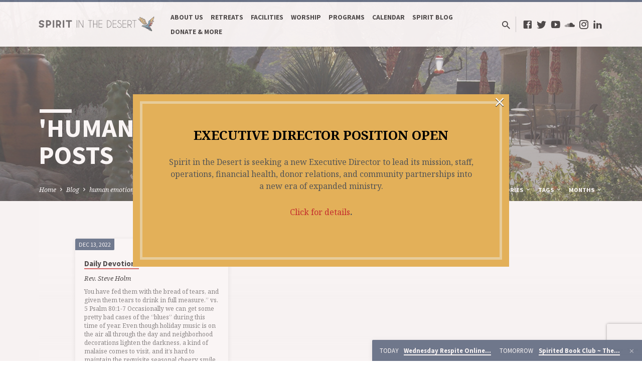

--- FILE ---
content_type: text/html; charset=UTF-8
request_url: https://spiritinthedesert.org/tag/human-emotions/
body_size: 23246
content:
<!DOCTYPE html>
<html class="no-js" lang="en-US">
<head>
<meta charset="UTF-8" />
<meta name="viewport" content="width=device-width, initial-scale=1">
<link rel="profile" href="http://gmpg.org/xfn/11">
<meta name='robots' content='index, follow, max-image-preview:large, max-snippet:-1, max-video-preview:-1' />

<!-- Google Tag Manager for WordPress by gtm4wp.com -->
<script data-cfasync="false" data-pagespeed-no-defer>
	var gtm4wp_datalayer_name = "dataLayer";
	var dataLayer = dataLayer || [];
</script>
<!-- End Google Tag Manager for WordPress by gtm4wp.com -->
	<!-- This site is optimized with the Yoast SEO plugin v26.7 - https://yoast.com/wordpress/plugins/seo/ -->
	<title>human emotions Archives &#8226; Spirit In the Desert</title>
	<link rel="canonical" href="https://spiritinthedesert.org/tag/human-emotions/" />
	<meta property="og:locale" content="en_US" />
	<meta property="og:type" content="article" />
	<meta property="og:title" content="human emotions Archives &#8226; Spirit In the Desert" />
	<meta property="og:url" content="https://spiritinthedesert.org/tag/human-emotions/" />
	<meta property="og:site_name" content="Spirit In the Desert" />
	<meta property="og:image" content="https://spiritinthedesert.org/wp-content/uploads/2021/04/cropped-Dove-01.png" />
	<meta property="og:image:width" content="512" />
	<meta property="og:image:height" content="512" />
	<meta property="og:image:type" content="image/png" />
	<meta name="twitter:card" content="summary_large_image" />
	<meta name="twitter:site" content="@spiritindesert" />
	<script type="application/ld+json" class="yoast-schema-graph">{"@context":"https://schema.org","@graph":[{"@type":"CollectionPage","@id":"https://spiritinthedesert.org/tag/human-emotions/","url":"https://spiritinthedesert.org/tag/human-emotions/","name":"human emotions Archives &#8226; Spirit In the Desert","isPartOf":{"@id":"https://spiritinthedesert.org/#website"},"breadcrumb":{"@id":"https://spiritinthedesert.org/tag/human-emotions/#breadcrumb"},"inLanguage":"en-US"},{"@type":"BreadcrumbList","@id":"https://spiritinthedesert.org/tag/human-emotions/#breadcrumb","itemListElement":[{"@type":"ListItem","position":1,"name":"Home","item":"https://spiritinthedesert.org/"},{"@type":"ListItem","position":2,"name":"human emotions"}]},{"@type":"WebSite","@id":"https://spiritinthedesert.org/#website","url":"https://spiritinthedesert.org/","name":"Spirit In the Desert","description":"Connect, Refresh, Renew","publisher":{"@id":"https://spiritinthedesert.org/#organization"},"potentialAction":[{"@type":"SearchAction","target":{"@type":"EntryPoint","urlTemplate":"https://spiritinthedesert.org/?s={search_term_string}"},"query-input":{"@type":"PropertyValueSpecification","valueRequired":true,"valueName":"search_term_string"}}],"inLanguage":"en-US"},{"@type":"Organization","@id":"https://spiritinthedesert.org/#organization","name":"Spirit In The Desert","url":"https://spiritinthedesert.org/","logo":{"@type":"ImageObject","inLanguage":"en-US","@id":"https://spiritinthedesert.org/#/schema/logo/image/","url":"https://spiritinthedesert.org/wp-content/uploads/2021/01/Main-Logo-01.png","contentUrl":"https://spiritinthedesert.org/wp-content/uploads/2021/01/Main-Logo-01.png","width":4505,"height":3000,"caption":"Spirit In The Desert"},"image":{"@id":"https://spiritinthedesert.org/#/schema/logo/image/"},"sameAs":["https://www.facebook.com/SpiritInTheDesert","https://x.com/spiritindesert","https://www.instagram.com/spiritinthedesert/","https://www.linkedin.com/company/56833465","https://youtube.com/channel/UCZNlM6qvHdIANitUMwAOYjA"]}]}</script>
	<!-- / Yoast SEO plugin. -->


<link rel='dns-prefetch' href='//w.soundcloud.com' />
<link rel='dns-prefetch' href='//fonts.googleapis.com' />
<link rel="alternate" type="application/rss+xml" title="Spirit In the Desert &raquo; Feed" href="https://spiritinthedesert.org/feed/" />
<link rel="alternate" type="application/rss+xml" title="Spirit In the Desert &raquo; Comments Feed" href="https://spiritinthedesert.org/comments/feed/" />
<link rel="alternate" type="application/rss+xml" title="Spirit In the Desert &raquo; human emotions Tag Feed" href="https://spiritinthedesert.org/tag/human-emotions/feed/" />
<style id='wp-img-auto-sizes-contain-inline-css' type='text/css'>
img:is([sizes=auto i],[sizes^="auto," i]){contain-intrinsic-size:3000px 1500px}
/*# sourceURL=wp-img-auto-sizes-contain-inline-css */
</style>
<link rel='stylesheet' id='givewp-campaign-blocks-fonts-css' href='https://fonts.googleapis.com/css2?family=Inter%3Awght%40400%3B500%3B600%3B700&#038;display=swap&#038;ver=6.9' type='text/css' media='all' />
<style id='wp-emoji-styles-inline-css' type='text/css'>

	img.wp-smiley, img.emoji {
		display: inline !important;
		border: none !important;
		box-shadow: none !important;
		height: 1em !important;
		width: 1em !important;
		margin: 0 0.07em !important;
		vertical-align: -0.1em !important;
		background: none !important;
		padding: 0 !important;
	}
/*# sourceURL=wp-emoji-styles-inline-css */
</style>
<style id='wp-block-library-inline-css' type='text/css'>
:root{--wp-block-synced-color:#7a00df;--wp-block-synced-color--rgb:122,0,223;--wp-bound-block-color:var(--wp-block-synced-color);--wp-editor-canvas-background:#ddd;--wp-admin-theme-color:#007cba;--wp-admin-theme-color--rgb:0,124,186;--wp-admin-theme-color-darker-10:#006ba1;--wp-admin-theme-color-darker-10--rgb:0,107,160.5;--wp-admin-theme-color-darker-20:#005a87;--wp-admin-theme-color-darker-20--rgb:0,90,135;--wp-admin-border-width-focus:2px}@media (min-resolution:192dpi){:root{--wp-admin-border-width-focus:1.5px}}.wp-element-button{cursor:pointer}:root .has-very-light-gray-background-color{background-color:#eee}:root .has-very-dark-gray-background-color{background-color:#313131}:root .has-very-light-gray-color{color:#eee}:root .has-very-dark-gray-color{color:#313131}:root .has-vivid-green-cyan-to-vivid-cyan-blue-gradient-background{background:linear-gradient(135deg,#00d084,#0693e3)}:root .has-purple-crush-gradient-background{background:linear-gradient(135deg,#34e2e4,#4721fb 50%,#ab1dfe)}:root .has-hazy-dawn-gradient-background{background:linear-gradient(135deg,#faaca8,#dad0ec)}:root .has-subdued-olive-gradient-background{background:linear-gradient(135deg,#fafae1,#67a671)}:root .has-atomic-cream-gradient-background{background:linear-gradient(135deg,#fdd79a,#004a59)}:root .has-nightshade-gradient-background{background:linear-gradient(135deg,#330968,#31cdcf)}:root .has-midnight-gradient-background{background:linear-gradient(135deg,#020381,#2874fc)}:root{--wp--preset--font-size--normal:16px;--wp--preset--font-size--huge:42px}.has-regular-font-size{font-size:1em}.has-larger-font-size{font-size:2.625em}.has-normal-font-size{font-size:var(--wp--preset--font-size--normal)}.has-huge-font-size{font-size:var(--wp--preset--font-size--huge)}.has-text-align-center{text-align:center}.has-text-align-left{text-align:left}.has-text-align-right{text-align:right}.has-fit-text{white-space:nowrap!important}#end-resizable-editor-section{display:none}.aligncenter{clear:both}.items-justified-left{justify-content:flex-start}.items-justified-center{justify-content:center}.items-justified-right{justify-content:flex-end}.items-justified-space-between{justify-content:space-between}.screen-reader-text{border:0;clip-path:inset(50%);height:1px;margin:-1px;overflow:hidden;padding:0;position:absolute;width:1px;word-wrap:normal!important}.screen-reader-text:focus{background-color:#ddd;clip-path:none;color:#444;display:block;font-size:1em;height:auto;left:5px;line-height:normal;padding:15px 23px 14px;text-decoration:none;top:5px;width:auto;z-index:100000}html :where(.has-border-color){border-style:solid}html :where([style*=border-top-color]){border-top-style:solid}html :where([style*=border-right-color]){border-right-style:solid}html :where([style*=border-bottom-color]){border-bottom-style:solid}html :where([style*=border-left-color]){border-left-style:solid}html :where([style*=border-width]){border-style:solid}html :where([style*=border-top-width]){border-top-style:solid}html :where([style*=border-right-width]){border-right-style:solid}html :where([style*=border-bottom-width]){border-bottom-style:solid}html :where([style*=border-left-width]){border-left-style:solid}html :where(img[class*=wp-image-]){height:auto;max-width:100%}:where(figure){margin:0 0 1em}html :where(.is-position-sticky){--wp-admin--admin-bar--position-offset:var(--wp-admin--admin-bar--height,0px)}@media screen and (max-width:600px){html :where(.is-position-sticky){--wp-admin--admin-bar--position-offset:0px}}

/*# sourceURL=wp-block-library-inline-css */
</style><style id='wp-block-heading-inline-css' type='text/css'>
h1:where(.wp-block-heading).has-background,h2:where(.wp-block-heading).has-background,h3:where(.wp-block-heading).has-background,h4:where(.wp-block-heading).has-background,h5:where(.wp-block-heading).has-background,h6:where(.wp-block-heading).has-background{padding:1.25em 2.375em}h1.has-text-align-left[style*=writing-mode]:where([style*=vertical-lr]),h1.has-text-align-right[style*=writing-mode]:where([style*=vertical-rl]),h2.has-text-align-left[style*=writing-mode]:where([style*=vertical-lr]),h2.has-text-align-right[style*=writing-mode]:where([style*=vertical-rl]),h3.has-text-align-left[style*=writing-mode]:where([style*=vertical-lr]),h3.has-text-align-right[style*=writing-mode]:where([style*=vertical-rl]),h4.has-text-align-left[style*=writing-mode]:where([style*=vertical-lr]),h4.has-text-align-right[style*=writing-mode]:where([style*=vertical-rl]),h5.has-text-align-left[style*=writing-mode]:where([style*=vertical-lr]),h5.has-text-align-right[style*=writing-mode]:where([style*=vertical-rl]),h6.has-text-align-left[style*=writing-mode]:where([style*=vertical-lr]),h6.has-text-align-right[style*=writing-mode]:where([style*=vertical-rl]){rotate:180deg}
/*# sourceURL=https://spiritinthedesert.org/wp-includes/blocks/heading/style.min.css */
</style>
<style id='wp-block-paragraph-inline-css' type='text/css'>
.is-small-text{font-size:.875em}.is-regular-text{font-size:1em}.is-large-text{font-size:2.25em}.is-larger-text{font-size:3em}.has-drop-cap:not(:focus):first-letter{float:left;font-size:8.4em;font-style:normal;font-weight:100;line-height:.68;margin:.05em .1em 0 0;text-transform:uppercase}body.rtl .has-drop-cap:not(:focus):first-letter{float:none;margin-left:.1em}p.has-drop-cap.has-background{overflow:hidden}:root :where(p.has-background){padding:1.25em 2.375em}:where(p.has-text-color:not(.has-link-color)) a{color:inherit}p.has-text-align-left[style*="writing-mode:vertical-lr"],p.has-text-align-right[style*="writing-mode:vertical-rl"]{rotate:180deg}
/*# sourceURL=https://spiritinthedesert.org/wp-includes/blocks/paragraph/style.min.css */
</style>
<style id='wp-block-quote-inline-css' type='text/css'>
.wp-block-quote{box-sizing:border-box;overflow-wrap:break-word}.wp-block-quote.is-large:where(:not(.is-style-plain)),.wp-block-quote.is-style-large:where(:not(.is-style-plain)){margin-bottom:1em;padding:0 1em}.wp-block-quote.is-large:where(:not(.is-style-plain)) p,.wp-block-quote.is-style-large:where(:not(.is-style-plain)) p{font-size:1.5em;font-style:italic;line-height:1.6}.wp-block-quote.is-large:where(:not(.is-style-plain)) cite,.wp-block-quote.is-large:where(:not(.is-style-plain)) footer,.wp-block-quote.is-style-large:where(:not(.is-style-plain)) cite,.wp-block-quote.is-style-large:where(:not(.is-style-plain)) footer{font-size:1.125em;text-align:right}.wp-block-quote>cite{display:block}
/*# sourceURL=https://spiritinthedesert.org/wp-includes/blocks/quote/style.min.css */
</style>
<style id='global-styles-inline-css' type='text/css'>
:root{--wp--preset--aspect-ratio--square: 1;--wp--preset--aspect-ratio--4-3: 4/3;--wp--preset--aspect-ratio--3-4: 3/4;--wp--preset--aspect-ratio--3-2: 3/2;--wp--preset--aspect-ratio--2-3: 2/3;--wp--preset--aspect-ratio--16-9: 16/9;--wp--preset--aspect-ratio--9-16: 9/16;--wp--preset--color--black: #000000;--wp--preset--color--cyan-bluish-gray: #abb8c3;--wp--preset--color--white: #fff;--wp--preset--color--pale-pink: #f78da7;--wp--preset--color--vivid-red: #cf2e2e;--wp--preset--color--luminous-vivid-orange: #ff6900;--wp--preset--color--luminous-vivid-amber: #fcb900;--wp--preset--color--light-green-cyan: #7bdcb5;--wp--preset--color--vivid-green-cyan: #00d084;--wp--preset--color--pale-cyan-blue: #8ed1fc;--wp--preset--color--vivid-cyan-blue: #0693e3;--wp--preset--color--vivid-purple: #9b51e0;--wp--preset--color--main: #293f5f;--wp--preset--color--accent: #c42d2d;--wp--preset--color--dark: #000;--wp--preset--color--light: #777;--wp--preset--color--light-bg: #f5f5f5;--wp--preset--gradient--vivid-cyan-blue-to-vivid-purple: linear-gradient(135deg,rgb(6,147,227) 0%,rgb(155,81,224) 100%);--wp--preset--gradient--light-green-cyan-to-vivid-green-cyan: linear-gradient(135deg,rgb(122,220,180) 0%,rgb(0,208,130) 100%);--wp--preset--gradient--luminous-vivid-amber-to-luminous-vivid-orange: linear-gradient(135deg,rgb(252,185,0) 0%,rgb(255,105,0) 100%);--wp--preset--gradient--luminous-vivid-orange-to-vivid-red: linear-gradient(135deg,rgb(255,105,0) 0%,rgb(207,46,46) 100%);--wp--preset--gradient--very-light-gray-to-cyan-bluish-gray: linear-gradient(135deg,rgb(238,238,238) 0%,rgb(169,184,195) 100%);--wp--preset--gradient--cool-to-warm-spectrum: linear-gradient(135deg,rgb(74,234,220) 0%,rgb(151,120,209) 20%,rgb(207,42,186) 40%,rgb(238,44,130) 60%,rgb(251,105,98) 80%,rgb(254,248,76) 100%);--wp--preset--gradient--blush-light-purple: linear-gradient(135deg,rgb(255,206,236) 0%,rgb(152,150,240) 100%);--wp--preset--gradient--blush-bordeaux: linear-gradient(135deg,rgb(254,205,165) 0%,rgb(254,45,45) 50%,rgb(107,0,62) 100%);--wp--preset--gradient--luminous-dusk: linear-gradient(135deg,rgb(255,203,112) 0%,rgb(199,81,192) 50%,rgb(65,88,208) 100%);--wp--preset--gradient--pale-ocean: linear-gradient(135deg,rgb(255,245,203) 0%,rgb(182,227,212) 50%,rgb(51,167,181) 100%);--wp--preset--gradient--electric-grass: linear-gradient(135deg,rgb(202,248,128) 0%,rgb(113,206,126) 100%);--wp--preset--gradient--midnight: linear-gradient(135deg,rgb(2,3,129) 0%,rgb(40,116,252) 100%);--wp--preset--font-size--small: 13px;--wp--preset--font-size--medium: 20px;--wp--preset--font-size--large: 36px;--wp--preset--font-size--x-large: 42px;--wp--preset--spacing--20: 0.44rem;--wp--preset--spacing--30: 0.67rem;--wp--preset--spacing--40: 1rem;--wp--preset--spacing--50: 1.5rem;--wp--preset--spacing--60: 2.25rem;--wp--preset--spacing--70: 3.38rem;--wp--preset--spacing--80: 5.06rem;--wp--preset--shadow--natural: 6px 6px 9px rgba(0, 0, 0, 0.2);--wp--preset--shadow--deep: 12px 12px 50px rgba(0, 0, 0, 0.4);--wp--preset--shadow--sharp: 6px 6px 0px rgba(0, 0, 0, 0.2);--wp--preset--shadow--outlined: 6px 6px 0px -3px rgb(255, 255, 255), 6px 6px rgb(0, 0, 0);--wp--preset--shadow--crisp: 6px 6px 0px rgb(0, 0, 0);}:where(.is-layout-flex){gap: 0.5em;}:where(.is-layout-grid){gap: 0.5em;}body .is-layout-flex{display: flex;}.is-layout-flex{flex-wrap: wrap;align-items: center;}.is-layout-flex > :is(*, div){margin: 0;}body .is-layout-grid{display: grid;}.is-layout-grid > :is(*, div){margin: 0;}:where(.wp-block-columns.is-layout-flex){gap: 2em;}:where(.wp-block-columns.is-layout-grid){gap: 2em;}:where(.wp-block-post-template.is-layout-flex){gap: 1.25em;}:where(.wp-block-post-template.is-layout-grid){gap: 1.25em;}.has-black-color{color: var(--wp--preset--color--black) !important;}.has-cyan-bluish-gray-color{color: var(--wp--preset--color--cyan-bluish-gray) !important;}.has-white-color{color: var(--wp--preset--color--white) !important;}.has-pale-pink-color{color: var(--wp--preset--color--pale-pink) !important;}.has-vivid-red-color{color: var(--wp--preset--color--vivid-red) !important;}.has-luminous-vivid-orange-color{color: var(--wp--preset--color--luminous-vivid-orange) !important;}.has-luminous-vivid-amber-color{color: var(--wp--preset--color--luminous-vivid-amber) !important;}.has-light-green-cyan-color{color: var(--wp--preset--color--light-green-cyan) !important;}.has-vivid-green-cyan-color{color: var(--wp--preset--color--vivid-green-cyan) !important;}.has-pale-cyan-blue-color{color: var(--wp--preset--color--pale-cyan-blue) !important;}.has-vivid-cyan-blue-color{color: var(--wp--preset--color--vivid-cyan-blue) !important;}.has-vivid-purple-color{color: var(--wp--preset--color--vivid-purple) !important;}.has-black-background-color{background-color: var(--wp--preset--color--black) !important;}.has-cyan-bluish-gray-background-color{background-color: var(--wp--preset--color--cyan-bluish-gray) !important;}.has-white-background-color{background-color: var(--wp--preset--color--white) !important;}.has-pale-pink-background-color{background-color: var(--wp--preset--color--pale-pink) !important;}.has-vivid-red-background-color{background-color: var(--wp--preset--color--vivid-red) !important;}.has-luminous-vivid-orange-background-color{background-color: var(--wp--preset--color--luminous-vivid-orange) !important;}.has-luminous-vivid-amber-background-color{background-color: var(--wp--preset--color--luminous-vivid-amber) !important;}.has-light-green-cyan-background-color{background-color: var(--wp--preset--color--light-green-cyan) !important;}.has-vivid-green-cyan-background-color{background-color: var(--wp--preset--color--vivid-green-cyan) !important;}.has-pale-cyan-blue-background-color{background-color: var(--wp--preset--color--pale-cyan-blue) !important;}.has-vivid-cyan-blue-background-color{background-color: var(--wp--preset--color--vivid-cyan-blue) !important;}.has-vivid-purple-background-color{background-color: var(--wp--preset--color--vivid-purple) !important;}.has-black-border-color{border-color: var(--wp--preset--color--black) !important;}.has-cyan-bluish-gray-border-color{border-color: var(--wp--preset--color--cyan-bluish-gray) !important;}.has-white-border-color{border-color: var(--wp--preset--color--white) !important;}.has-pale-pink-border-color{border-color: var(--wp--preset--color--pale-pink) !important;}.has-vivid-red-border-color{border-color: var(--wp--preset--color--vivid-red) !important;}.has-luminous-vivid-orange-border-color{border-color: var(--wp--preset--color--luminous-vivid-orange) !important;}.has-luminous-vivid-amber-border-color{border-color: var(--wp--preset--color--luminous-vivid-amber) !important;}.has-light-green-cyan-border-color{border-color: var(--wp--preset--color--light-green-cyan) !important;}.has-vivid-green-cyan-border-color{border-color: var(--wp--preset--color--vivid-green-cyan) !important;}.has-pale-cyan-blue-border-color{border-color: var(--wp--preset--color--pale-cyan-blue) !important;}.has-vivid-cyan-blue-border-color{border-color: var(--wp--preset--color--vivid-cyan-blue) !important;}.has-vivid-purple-border-color{border-color: var(--wp--preset--color--vivid-purple) !important;}.has-vivid-cyan-blue-to-vivid-purple-gradient-background{background: var(--wp--preset--gradient--vivid-cyan-blue-to-vivid-purple) !important;}.has-light-green-cyan-to-vivid-green-cyan-gradient-background{background: var(--wp--preset--gradient--light-green-cyan-to-vivid-green-cyan) !important;}.has-luminous-vivid-amber-to-luminous-vivid-orange-gradient-background{background: var(--wp--preset--gradient--luminous-vivid-amber-to-luminous-vivid-orange) !important;}.has-luminous-vivid-orange-to-vivid-red-gradient-background{background: var(--wp--preset--gradient--luminous-vivid-orange-to-vivid-red) !important;}.has-very-light-gray-to-cyan-bluish-gray-gradient-background{background: var(--wp--preset--gradient--very-light-gray-to-cyan-bluish-gray) !important;}.has-cool-to-warm-spectrum-gradient-background{background: var(--wp--preset--gradient--cool-to-warm-spectrum) !important;}.has-blush-light-purple-gradient-background{background: var(--wp--preset--gradient--blush-light-purple) !important;}.has-blush-bordeaux-gradient-background{background: var(--wp--preset--gradient--blush-bordeaux) !important;}.has-luminous-dusk-gradient-background{background: var(--wp--preset--gradient--luminous-dusk) !important;}.has-pale-ocean-gradient-background{background: var(--wp--preset--gradient--pale-ocean) !important;}.has-electric-grass-gradient-background{background: var(--wp--preset--gradient--electric-grass) !important;}.has-midnight-gradient-background{background: var(--wp--preset--gradient--midnight) !important;}.has-small-font-size{font-size: var(--wp--preset--font-size--small) !important;}.has-medium-font-size{font-size: var(--wp--preset--font-size--medium) !important;}.has-large-font-size{font-size: var(--wp--preset--font-size--large) !important;}.has-x-large-font-size{font-size: var(--wp--preset--font-size--x-large) !important;}
/*# sourceURL=global-styles-inline-css */
</style>

<style id='classic-theme-styles-inline-css' type='text/css'>
/*! This file is auto-generated */
.wp-block-button__link{color:#fff;background-color:#32373c;border-radius:9999px;box-shadow:none;text-decoration:none;padding:calc(.667em + 2px) calc(1.333em + 2px);font-size:1.125em}.wp-block-file__button{background:#32373c;color:#fff;text-decoration:none}
/*# sourceURL=/wp-includes/css/classic-themes.min.css */
</style>
<link rel='stylesheet' id='contact-form-7-css' href='https://spiritinthedesert.org/wp-content/plugins/contact-form-7/includes/css/styles.css?ver=6.1.4' type='text/css' media='all' />
<link rel='stylesheet' id='give-styles-css' href='https://spiritinthedesert.org/wp-content/plugins/give/build/assets/dist/css/give.css?ver=4.13.2' type='text/css' media='all' />
<link rel='stylesheet' id='give-donation-summary-style-frontend-css' href='https://spiritinthedesert.org/wp-content/plugins/give/build/assets/dist/css/give-donation-summary.css?ver=4.13.2' type='text/css' media='all' />
<link rel='stylesheet' id='givewp-design-system-foundation-css' href='https://spiritinthedesert.org/wp-content/plugins/give/build/assets/dist/css/design-system/foundation.css?ver=1.2.0' type='text/css' media='all' />
<link rel='stylesheet' id='give-authorize-css-css' href='https://spiritinthedesert.org/wp-content/plugins/give-authorize-net/assets/css/give-authorize.css?ver=3.0.2' type='text/css' media='all' />
<link rel='stylesheet' id='give-tributes-css' href='https://spiritinthedesert.org/wp-content/plugins/give-tributes/assets/css/give-tributes-public.min.css?ver=2.3.0' type='text/css' media='all' />
<link rel='stylesheet' id='mc4wp-form-basic-css' href='https://spiritinthedesert.org/wp-content/plugins/mailchimp-for-wp/assets/css/form-basic.css?ver=4.10.9' type='text/css' media='all' />
<link rel='stylesheet' id='wppopups-base-css' href='https://spiritinthedesert.org/wp-content/plugins/wp-popups-lite/src/assets/css/wppopups-base.css?ver=2.2.0.3' type='text/css' media='all' />
<link rel='stylesheet' id='give_recurring_css-css' href='https://spiritinthedesert.org/wp-content/plugins/give-recurring/assets/css/give-recurring.min.css?ver=2.16.0' type='text/css' media='all' />
<link rel='stylesheet' id='saved-google-fonts-css' href='//fonts.googleapis.com/css?family=Source+Sans+Pro:300,400,600,700,300italic,400italic,600italic,700italic%7CNoto+Serif:400,700,400italic,700italic' type='text/css' media='all' />
<link rel='stylesheet' id='materialdesignicons-css' href='https://spiritinthedesert.org/wp-content/themes/saved/css/materialdesignicons.min.css?ver=2.2' type='text/css' media='all' />
<link rel='stylesheet' id='saved-style-css' href='https://spiritinthedesert.org/wp-content/themes/saved/style.css?ver=2.2' type='text/css' media='all' />
<script type="text/javascript" src="https://spiritinthedesert.org/wp-includes/js/jquery/jquery.min.js?ver=3.7.1" id="jquery-core-js"></script>
<script type="text/javascript" src="https://spiritinthedesert.org/wp-includes/js/jquery/jquery-migrate.min.js?ver=3.4.1" id="jquery-migrate-js"></script>
<script type="text/javascript" src="https://spiritinthedesert.org/wp-includes/js/dist/hooks.min.js?ver=dd5603f07f9220ed27f1" id="wp-hooks-js"></script>
<script type="text/javascript" id="ctfw-ie-unsupported-js-extra">
/* <![CDATA[ */
var ctfw_ie_unsupported = {"default_version":"7","min_version":"5","max_version":"9","version":"9","message":"You are using an outdated version of Internet Explorer. Please upgrade your browser to use this site.","redirect_url":"https://browsehappy.com/"};
//# sourceURL=ctfw-ie-unsupported-js-extra
/* ]]> */
</script>
<script type="text/javascript" src="https://spiritinthedesert.org/wp-content/themes/saved/framework/js/ie-unsupported.js?ver=2.2" id="ctfw-ie-unsupported-js"></script>
<script type="text/javascript" id="give-tributes-common-js-extra">
/* <![CDATA[ */
var give_tributes_common_vars = {"give_tribute_characters_left":"Characters left","ajax_url":"https://spiritinthedesert.org/wp-admin/admin-ajax.php","give_tribute_receipt_limit_exceed":"Sorry! You cannot add notify people more than 5."};
//# sourceURL=give-tributes-common-js-extra
/* ]]> */
</script>
<script type="text/javascript" src="https://spiritinthedesert.org/wp-content/plugins/give-tributes/assets/js/give-tributes-common.min.js?ver=2.3.0" id="give-tributes-common-js"></script>
<script type="text/javascript" src="https://spiritinthedesert.org/wp-includes/js/dist/i18n.min.js?ver=c26c3dc7bed366793375" id="wp-i18n-js"></script>
<script type="text/javascript" id="wp-i18n-js-after">
/* <![CDATA[ */
wp.i18n.setLocaleData( { 'text direction\u0004ltr': [ 'ltr' ] } );
//# sourceURL=wp-i18n-js-after
/* ]]> */
</script>
<script type="text/javascript" id="give-js-extra">
/* <![CDATA[ */
var give_global_vars = {"ajaxurl":"https://spiritinthedesert.org/wp-admin/admin-ajax.php","checkout_nonce":"ffb0ff663e","currency":"USD","currency_sign":"$","currency_pos":"before","thousands_separator":",","decimal_separator":".","no_gateway":"Please select a payment method.","bad_minimum":"The minimum custom donation amount for this form is","bad_maximum":"The maximum custom donation amount for this form is","general_loading":"Loading...","purchase_loading":"Please Wait...","textForOverlayScreen":"\u003Ch3\u003EProcessing...\u003C/h3\u003E\u003Cp\u003EThis will only take a second!\u003C/p\u003E","number_decimals":"2","is_test_mode":"","give_version":"4.13.2","magnific_options":{"main_class":"give-modal","close_on_bg_click":false},"form_translation":{"payment-mode":"Please select payment mode.","give_first":"Please enter your first name.","give_last":"Please enter your last name.","give_email":"Please enter a valid email address.","give_user_login":"Invalid email address or username.","give_user_pass":"Enter a password.","give_user_pass_confirm":"Enter the password confirmation.","give_agree_to_terms":"You must agree to the terms and conditions."},"confirm_email_sent_message":"Please check your email and click on the link to access your complete donation history.","ajax_vars":{"ajaxurl":"https://spiritinthedesert.org/wp-admin/admin-ajax.php","ajaxNonce":"c89a192dd8","loading":"Loading","select_option":"Please select an option","default_gateway":"authorize","permalinks":"1","number_decimals":2},"cookie_hash":"c11c0457ba62e4f14a68d3578a589ce4","session_nonce_cookie_name":"wp-give_session_reset_nonce_c11c0457ba62e4f14a68d3578a589ce4","session_cookie_name":"wp-give_session_c11c0457ba62e4f14a68d3578a589ce4","delete_session_nonce_cookie":"0"};
var giveApiSettings = {"root":"https://spiritinthedesert.org/wp-json/give-api/v2/","rest_base":"give-api/v2"};
//# sourceURL=give-js-extra
/* ]]> */
</script>
<script type="text/javascript" src="https://spiritinthedesert.org/wp-content/plugins/give/build/assets/dist/js/give.js?ver=8540f4f50a2032d9c5b5" id="give-js"></script>
<script type="text/javascript" src="https://spiritinthedesert.org/wp-content/plugins/give-tributes/assets/js/give-tributes-public.min.js?ver=2.3.0" id="give-tributes-js"></script>
<script type="text/javascript" id="give_recurring_script-js-extra">
/* <![CDATA[ */
var Give_Recurring_Vars = {"email_access":"1","pretty_intervals":{"1":"Every","2":"Every two","3":"Every three","4":"Every four","5":"Every five","6":"Every six"},"pretty_periods":{"day":"Daily","week":"Weekly","month":"Monthly","quarter":"Quarterly","half-year":"Semi-Annually","year":"Yearly"},"messages":{"daily_forbidden":"The selected payment method does not support daily recurring giving. Please select another payment method or supported giving frequency.","confirm_cancel":"Are you sure you want to cancel this subscription?"},"multi_level_message_pre_text":"You have chosen to donate"};
//# sourceURL=give_recurring_script-js-extra
/* ]]> */
</script>
<script type="text/javascript" src="https://spiritinthedesert.org/wp-content/plugins/give-recurring/assets/js/give-recurring.min.js?ver=2.16.0" id="give_recurring_script-js"></script>
<script type="text/javascript" src="https://spiritinthedesert.org/wp-content/themes/saved/framework/js/jquery.fitvids.js?ver=2.2" id="fitvids-js"></script>
<script type="text/javascript" id="ctfw-responsive-embeds-js-extra">
/* <![CDATA[ */
var ctfw_responsive_embeds = {"wp_responsive_embeds":"1"};
//# sourceURL=ctfw-responsive-embeds-js-extra
/* ]]> */
</script>
<script type="text/javascript" src="https://spiritinthedesert.org/wp-content/themes/saved/framework/js/responsive-embeds.js?ver=2.2" id="ctfw-responsive-embeds-js"></script>
<script type="text/javascript" src="https://spiritinthedesert.org/wp-content/themes/saved/js/lib/superfish.modified.js?ver=2.2" id="superfish-js"></script>
<script type="text/javascript" src="https://spiritinthedesert.org/wp-content/themes/saved/js/lib/supersubs.js?ver=2.2" id="supersubs-js"></script>
<script type="text/javascript" src="https://spiritinthedesert.org/wp-content/themes/saved/js/lib/jquery.meanmenu.modified.js?ver=2.2" id="jquery-meanmenu-js"></script>
<script type="text/javascript" src="https://spiritinthedesert.org/wp-content/themes/saved/js/lib/js.cookie.min.js?ver=2.2" id="js-cookie-js"></script>
<script type="text/javascript" src="https://spiritinthedesert.org/wp-content/themes/saved/js/lib/jquery.waitforimages.min.js?ver=2.2" id="jquery-waitforimages-js"></script>
<script type="text/javascript" src="https://spiritinthedesert.org/wp-content/themes/saved/js/lib/jquery.dropdown.min.js?ver=2.2" id="jquery-dropdown-js"></script>
<script type="text/javascript" src="https://spiritinthedesert.org/wp-content/themes/saved/js/lib/jquery.matchHeight-min.js?ver=2.2" id="jquery-matchHeight-js"></script>
<script type="text/javascript" src="https://spiritinthedesert.org/wp-content/themes/saved/js/lib/scrollreveal.min.js?ver=2.2" id="scrollreveal-js"></script>
<script type="text/javascript" id="saved-main-js-extra">
/* <![CDATA[ */
var saved_main = {"site_path":"/","home_url":"https://spiritinthedesert.org","theme_url":"https://spiritinthedesert.org/wp-content/themes/saved","is_ssl":"1","mobile_menu_close":"saved-icon saved-icon-mobile-menu-close mdi mdi-close","scroll_animations":"1","comment_name_required":"1","comment_email_required":"1","comment_name_error_required":"Required","comment_email_error_required":"Required","comment_email_error_invalid":"Invalid Email","comment_url_error_invalid":"Invalid URL","comment_message_error_required":"Comment Required"};
//# sourceURL=saved-main-js-extra
/* ]]> */
</script>
<script type="text/javascript" src="https://spiritinthedesert.org/wp-content/themes/saved/js/main.js?ver=2.2" id="saved-main-js"></script>
<link rel="https://api.w.org/" href="https://spiritinthedesert.org/wp-json/" /><link rel="alternate" title="JSON" type="application/json" href="https://spiritinthedesert.org/wp-json/wp/v2/tags/3630" /><link rel="EditURI" type="application/rsd+xml" title="RSD" href="https://spiritinthedesert.org/xmlrpc.php?rsd" />
<meta name="generator" content="WordPress 6.9" />

		<!-- GA Google Analytics @ https://m0n.co/ga -->
		<script async src="https://www.googletagmanager.com/gtag/js?id=G-4GXXFBYGGQ"></script>
		<script>
			window.dataLayer = window.dataLayer || [];
			function gtag(){dataLayer.push(arguments);}
			gtag('js', new Date());
			gtag('config', 'G-4GXXFBYGGQ');
		</script>

	<script src="https://api.bloomerang.co/v1/WebsiteVisit?ApiKey=pub_bd4eb2e6-7523-11eb-ad01-02de437a1f2f" type="text/javascript"></script><meta name="generator" content="Give v4.13.2" />

<!-- Google Tag Manager for WordPress by gtm4wp.com -->
<!-- GTM Container placement set to off -->
<script data-cfasync="false" data-pagespeed-no-defer>
	var dataLayer_content = {"pagePostType":"post","pagePostType2":"tag-post"};
	dataLayer.push( dataLayer_content );
</script>
<script data-cfasync="false" data-pagespeed-no-defer>
	console.warn && console.warn("[GTM4WP] Google Tag Manager container code placement set to OFF !!!");
	console.warn && console.warn("[GTM4WP] Data layer codes are active but GTM container must be loaded using custom coding !!!");
</script>
<!-- End Google Tag Manager for WordPress by gtm4wp.com -->
<style type="text/css">.has-main-background-color,p.has-main-background-color { background-color: #293f5f; }.has-main-color,p.has-main-color { color: #293f5f; }.has-accent-background-color,p.has-accent-background-color { background-color: #c42d2d; }.has-accent-color,p.has-accent-color { color: #c42d2d; }.has-dark-background-color,p.has-dark-background-color { background-color: #000; }.has-dark-color,p.has-dark-color { color: #000; }.has-light-background-color,p.has-light-background-color { background-color: #777; }.has-light-color,p.has-light-color { color: #777; }.has-light-bg-background-color,p.has-light-bg-background-color { background-color: #f5f5f5; }.has-light-bg-color,p.has-light-bg-color { color: #f5f5f5; }.has-white-background-color,p.has-white-background-color { background-color: #fff; }.has-white-color,p.has-white-color { color: #fff; }</style>

<style type="text/css">
#saved-logo-text {
	font-family: 'Source Sans Pro', Arial, Helvetica, sans-serif;
}

.saved-entry-content h1, .saved-entry-content h2, .saved-entry-content h3, .saved-entry-content h4, .saved-entry-content h5, .saved-entry-content h6, .saved-entry-content .saved-h1, .saved-entry-content .saved-h2, .saved-entry-content .saved-h3, .saved-entry-content .saved-h4, .saved-entry-content .saved-h5, .saved-entry-content .saved-h6, .saved-widget .saved-entry-compact-header h3, .mce-content-body h1, .mce-content-body h2, .mce-content-body h3, .mce-content-body h4, .mce-content-body h5, .mce-content-body h6, .textwidget h1, .textwidget h2, .textwidget h3, .textwidget h4, .textwidget h5, .textwidget h6, .saved-bg-section-content h1, .saved-bg-section-content h2, #saved-banner-title div, .saved-widget-title, .saved-caption-image-title, #saved-comments-title, #reply-title, .saved-nav-block-title, .has-drop-cap:not(:focus):first-letter, .saved-entry-content h1, .saved-entry-content h2, .saved-entry-content h3, .saved-entry-content h4, .saved-entry-content h5, .saved-entry-content h6, .saved-entry-content .saved-h1, .saved-entry-content .saved-h2, .saved-entry-content .saved-h3, .saved-entry-content .saved-h4, .saved-entry-content .saved-h5, .saved-entry-content .saved-h6, .mce-content-body h1, .mce-content-body h2, .mce-content-body h3, .mce-content-body h4, .mce-content-body h5, .mce-content-body h6 {
	font-family: 'Source Sans Pro', Arial, Helvetica, sans-serif;
}

#saved-header-menu-content, .mean-container .mean-nav, #saved-header-bottom, .jq-dropdown, #saved-footer-menu, .saved-pagination, .saved-comment-title, .wp-block-latest-comments__comment-author, .saved-entry-full-content a:not(.saved-icon), .saved-entry-full-meta a:not(.saved-icon), .saved-entry-full-footer a, .saved-comment-content a, .saved-map-section a, #respond a, .textwidget a, .widget_ctfw-giving a, .widget_mc4wp_form_widget a, .saved-entry-full-meta-second-line a, #saved-map-section-date .saved-map-section-item-note a, .widget_rss li a, .saved-entry-short-title, .saved-entry-short-title a, .saved-colored-section-title, .saved-entry-compact-right h3, .saved-entry-compact-right h3 a, .saved-sticky-item, .saved-bg-section-text a, .saved-image-section-text a, #saved-sticky-content-custom-content a, .mce-content-body a, .saved-nav-left-right a, select, .saved-button, .saved-buttons-list a, .saved-menu-button > a, input[type=submit], .widget_tag_cloud a, .wp-block-file .wp-block-file__button, .widget_categories > ul, .widget_ctfw-categories > ul, .widget_ctfw-archives > ul, .widget_ctfw-galleries > ul, .widget_recent_entries > ul, .widget_archive > ul, .widget_meta > ul, .widget_pages > ul, .widget_links > ul, .widget_nav_menu ul.menu, .widget_calendar #wp-calendar nav span, .wp-block-calendar #wp-calendar nav span, .saved-entry-compact-image time, .saved-entry-short-label, .saved-colored-section-label, .saved-sticky-item-date, #saved-map-section-address, .saved-entry-full-date, .saved-entry-full-meta-bold, #saved-map-section-date .saved-map-section-item-text, .widget_calendar #wp-calendar caption, .widget_calendar #wp-calendar th, .saved-calendar-table-header-content, .wp-block-calendar #wp-calendar caption, .wp-block-calendar #wp-calendar th, dt, .saved-entry-content th, .mce-content-body th, blockquote cite, #respond label:not(.error):not([for=wp-comment-cookies-consent]), .wp-block-table tr:first-of-type strong, .wp-block-search__label {
	font-family: 'Source Sans Pro', Arial, Helvetica, sans-serif;
}

body, #cancel-comment-reply-link, .saved-entry-short-meta a:not(.saved-icon), .saved-entry-content-short a, .ctfw-breadcrumbs, .saved-caption-image-description, .saved-entry-full-meta-second-line, #saved-header-archives-section-name, .saved-comment-title span, #saved-calendar-title-category, #saved-header-search-mobile input[type=text], .saved-entry-full-content .saved-sermon-index-list li li a:not(.saved-icon), pre.wp-block-verse {
	font-family: 'Noto Serif', Georgia, 'Bitstream Vera Serif', 'Times New Roman', Times, serif;
}

 {
	background-color: #293f5f;
}

.saved-color-main-bg, .sf-menu ul, .saved-calendar-table-header, .saved-calendar-table-top, .saved-calendar-table-header-row, .mean-container .mean-nav, .jq-dropdown .jq-dropdown-menu, .jq-dropdown .jq-dropdown-panel, .tooltipster-sidetip.saved-tooltipster .tooltipster-box, .saved-entry-compact-image time, .saved-entry-short-label, #saved-sticky, .has-main-background-color, p.has-main-background-color {
	background-color: rgba(41, 63, 95, 0.95);
}

.saved-calendar-table-header {
	border-color: #293f5f !important;
}

#saved-header-top.saved-header-has-line, .saved-calendar-table-header {
	border-color: rgba(41, 63, 95, 0.95);
}

#saved-logo-text, #saved-logo-text a, .mean-container .mean-nav ul li a.mean-expand, .has-main-color, p.has-main-color {
	color: #293f5f !important;
}

a, a:hover, #saved-header-menu-content > li:hover > a, #saved-map-section-list a:hover, #saved-header-search a:hover, #saved-header-search-opened .saved-search-button, #saved-header-icons a:hover, .saved-entry-short-icons .saved-icon:hover, .saved-entry-compact-icons .saved-icon:hover, .saved-entry-full-meta a:hover, #saved-calendar-remove-category a:hover, #saved-calendar-header-right a, .mean-container .saved-icon-mobile-menu-close, #saved-map-section-marker .saved-icon, .saved-entry-full-content .saved-entry-short-meta a:hover, .saved-entry-full-meta > li a.mdi:hover, .widget_search .saved-search-button:hover, #respond a:hover {
	color: #c42d2d;
}

.saved-entry-content a:hover:not(.saved-button):not(.wp-block-file__button), .saved-entry-compact-right a:hover, .saved-entry-full-meta a:hover, .saved-button.saved-button-light:hover, .saved-buttons-list a.saved-button-light:hover, .saved-button:hover, .saved-buttons-list a:hover, input[type=submit]:hover, .widget_tag_cloud a:hover, .saved-nav-left-right a:hover, .wp-block-file .wp-block-file__button:hover, .has-accent-color, p.has-accent-color {
	color: #c42d2d !important;
}

.saved-entry-short-title a, .saved-entry-compact-right h3 a, .saved-entry-full-content a:not(.saved-button):not(.saved-button-light):not(.wp-block-file__button), .saved-entry-full-meta a:not(.saved-button), .saved-entry-full-footer a:not(.saved-button), .saved-comments a:not(.saved-button), .saved-map-section a:not(.saved-button), #respond a:not(.saved-button), .saved-compact-content a:not(.saved-button), .textwidget a:not(.saved-button), .widget_ctfw-giving a, .widget_mc4wp_form_widget a, .saved-image-section-text a, .mce-content-body a, .saved-entry-content h1::before, .saved-entry-content h2::before, .saved-entry-content h3::before, .saved-entry-content h4::before, .saved-entry-content h5::before, .saved-entry-content h6::before, .saved-entry-content .saved-h1::before, .saved-entry-content .saved-h2::before, .saved-entry-content .saved-h3::before, .saved-entry-content .saved-h4::before, .saved-entry-content .saved-h5::before, .saved-entry-content .saved-h6::before, .mce-content-body h1::before, .mce-content-body h2::before, .mce-content-body h3::before, .mce-content-body h4::before, .mce-content-body h5::before, .mce-content-body h6::before, .saved-widget-title::before, #saved-comments-title::before, #reply-title::before, .saved-nav-block-title::before, .saved-entry-full-meta-label::before, dt::before, .saved-entry-content th::before, .mce-content-body th::before, #saved-map-section-address::before, #saved-header-search input[type=text]:focus, input:focus, textarea:focus {
	border-color: #c42d2d;
}

 {
	border-left-color: #c42d2d;
}

.saved-button, .saved-buttons-list a, .saved-menu-button > a, input[type=submit], .widget_tag_cloud a, .saved-nav-left-right a, .wp-block-file .wp-block-file__button, .has-accent-background-color, p.has-accent-background-color {
	background-color: #c42d2d;
}
</style>
<script type="text/javascript">

jQuery( 'html' )
 	.removeClass( 'no-js' )
 	.addClass( 'js' );

</script>
<style type="text/css" id="spu-css-30975" class="spu-css">		#spu-bg-30975 {
			background-color: rgba(239, 224, 224, 0.33);
		}

		#spu-30975 .spu-close {
			font-size: 40px;
			color: rgb(255, 255, 255);
			text-shadow: 0 1px 0 #000;
		}

		#spu-30975 .spu-close:hover {
			color: #000;
		}

		#spu-30975 {
			background-color: rgb(227, 176, 89);
			max-width: 750px;
			border-radius: 0px;
			
					height: auto;
					box-shadow:  0px 0px 0px 0px #ccc;
				}

		#spu-30975 .spu-container {
					border: 5px solid;
			border-color: rgba(237, 242, 241, 0.43);
			border-radius: 0px;
			margin: 14px;
					padding: 50px;
			height: calc(100% - 28px);
		}
								</style>
		<link rel="icon" href="https://spiritinthedesert.org/wp-content/uploads/2021/04/cropped-Dove-01-150x150.png" sizes="32x32" />
<link rel="icon" href="https://spiritinthedesert.org/wp-content/uploads/2021/04/cropped-Dove-01-300x300.png" sizes="192x192" />
<link rel="apple-touch-icon" href="https://spiritinthedesert.org/wp-content/uploads/2021/04/cropped-Dove-01-300x300.png" />
<meta name="msapplication-TileImage" content="https://spiritinthedesert.org/wp-content/uploads/2021/04/cropped-Dove-01-300x300.png" />
		<style type="text/css" id="wp-custom-css">
			.mc4wp-form-fields p:empty:before,
.mc4wp-form-fields p{
	content:inherit;
	margin-top:0px;
}

.mc4wp-form-fields>input, 
.page-id-18837 .wpcf7-form input, 
.page-id-18837 .wpcf7-form textarea,
.page-id-101 .wpcf7-form input,
.page-id-101 .wpcf7-form textarea {
	margin-bottom:15px!important;
	border-radius: 2px;
	box-shadow: 0 2px 10px rgb(0 0 0 / 12%);
  background-color: #fff;
	border-width:0px;
	font-size:13.6px!important;
}

.mc4wp-form-fields>p input{
	margin-top:15px !important;
}

.mc4wp-form-fields>p:first-child,
.page-id-101 .wpcf7-form label{
	font-size:13.6px;
	font-weight: bold;
}

.page-id-18837 .wpcf7-form p,
.page-id-101 .wpcf7-form p{
	content: inherit;
	margin: 0px;
}

.page-id-18837 article,
.page-id-101 article{
	background-color: #f5f5f5;
  padding: 20px;
	text-align: center;
}

.page-id-18837 .wpcf7-form input[type="submit"],
.page-id-101 .wpcf7-form input[type="submit"] {
	background-color: #c42d2d;
	border-bottom-width 4.25px;
	font-size 17.02px;
}

.wpcf7-form > p > span.ajax-loader {
    display: none;
}		</style>
		</head>
<body class="archive tag tag-human-emotions tag-3630 wp-embed-responsive wp-theme-saved give-recurring ctfw-has-loop-multiple saved-logo-font-source-sans-pro saved-heading-font-source-sans-pro saved-nav-font-source-sans-pro saved-body-font-noto-serif saved-has-logo-image saved-has-uppercase saved-has-heading-accents saved-content-width-980">

<header id="saved-header">

	
<div id="saved-header-top" class="saved-header-has-line saved-header-has-search saved-header-has-icons">

	<div>

		<div id="saved-header-top-bg"></div>

		<div id="saved-header-top-container" class="saved-centered-large">

			<div id="saved-header-top-inner">

				
<div id="saved-logo">

	<div id="saved-logo-content">

		
			
			<div id="saved-logo-image">

				<a href="https://spiritinthedesert.org/" style="max-width:227px;max-height:30px">

					<img src="https://spiritinthedesert.org/wp-content/uploads/2020/10/spirit-in-the-desert-arizona-400x52-1.png" alt="Spirit In the Desert" id="saved-logo-regular" width="227" height="30">

					
				</a>

			</div>

		
	</div>

</div>

				<nav id="saved-header-menu">

					<div id="saved-header-menu-inner">

						<ul id="saved-header-menu-content" class="sf-menu"><li id="menu-item-2485" class="menu-item menu-item-type-post_type menu-item-object-page menu-item-has-children menu-item-2485"><a href="https://spiritinthedesert.org/about-us/">About Us</a>
<ul class="sub-menu">
	<li id="menu-item-17170" class="menu-item menu-item-type-post_type menu-item-object-page menu-item-17170"><a href="https://spiritinthedesert.org/history/">History</a></li>
	<li id="menu-item-17164" class="menu-item menu-item-type-post_type menu-item-object-page menu-item-17164"><a href="https://spiritinthedesert.org/mission-vision-values/">Mission, Vision, Values</a></li>
	<li id="menu-item-2548" class="menu-item menu-item-type-post_type menu-item-object-page menu-item-has-children menu-item-2548"><a href="https://spiritinthedesert.org/about-us/people-profiles/">Meet Our Team</a>
	<ul class="sub-menu">
		<li id="menu-item-2438" class="menu-item menu-item-type-taxonomy menu-item-object-ctc_person_group menu-item-2438"><a href="https://spiritinthedesert.org/group/leadership-staff/">Spirit in the Desert Staff</a></li>
		<li id="menu-item-18490" class="menu-item menu-item-type-custom menu-item-object-custom menu-item-18490"><a href="https://spiritinthedesert.org/group/board-of-directors">Board of Directors</a></li>
		<li id="menu-item-20690" class="menu-item menu-item-type-post_type menu-item-object-page menu-item-20690"><a href="https://spiritinthedesert.org/job-openings/">Job Openings</a></li>
	</ul>
</li>
	<li id="menu-item-2531" class="menu-item menu-item-type-post_type menu-item-object-page menu-item-2531"><a href="https://spiritinthedesert.org/guests-share-their-experiences/">Reviews &#038; Testimonials</a></li>
	<li id="menu-item-2466" class="menu-item menu-item-type-post_type menu-item-object-ctc_location menu-item-2466"><a href="https://spiritinthedesert.org/locations/spirit-in-the-desert-location/">Location</a></li>
	<li id="menu-item-2493" class="menu-item menu-item-type-post_type menu-item-object-page menu-item-2493"><a href="https://spiritinthedesert.org/what-to-expect-when-you-visit-spirit-in-the-desert/">What to Expect When You Visit Spirit in the Desert</a></li>
</ul>
</li>
<li id="menu-item-2487" class="menu-item menu-item-type-post_type menu-item-object-page menu-item-has-children menu-item-2487"><a href="https://spiritinthedesert.org/retreats/">Retreats</a>
<ul class="sub-menu">
	<li id="menu-item-17765" class="menu-item menu-item-type-post_type menu-item-object-page menu-item-has-children menu-item-17765"><a href="https://spiritinthedesert.org/retreats/plan-a-retreat/">Plan a Retreat</a>
	<ul class="sub-menu">
		<li id="menu-item-18845" class="menu-item menu-item-type-post_type menu-item-object-page menu-item-18845"><a href="https://spiritinthedesert.org/planning-your-retreat-at-spirit-in-the-desert/">Book a Retreat</a></li>
	</ul>
</li>
	<li id="menu-item-18478" class="menu-item menu-item-type-custom menu-item-object-custom menu-item-18478"><a href="https://spiritinthedesert.org/group/retreat-leaders">Retreat Leaders</a></li>
	<li id="menu-item-17750" class="menu-item menu-item-type-post_type menu-item-object-page menu-item-17750"><a href="https://spiritinthedesert.org/retreats/your-personal-retreat/">Your Personal Retreat</a></li>
</ul>
</li>
<li id="menu-item-2506" class="menu-item menu-item-type-post_type menu-item-object-page menu-item-has-children menu-item-2506"><a href="https://spiritinthedesert.org/retreat-facilities/">Facilities</a>
<ul class="sub-menu">
	<li id="menu-item-2514" class="menu-item menu-item-type-post_type menu-item-object-page menu-item-has-children menu-item-2514"><a href="https://spiritinthedesert.org/retreat-facilities/lodging-and-dining/">Lodging and Dining</a>
	<ul class="sub-menu">
		<li id="menu-item-17222" class="menu-item menu-item-type-post_type menu-item-object-page menu-item-17222"><a href="https://spiritinthedesert.org/retreat-facilities/lodging-and-dining/lodging/">Lodging</a></li>
		<li id="menu-item-17405" class="menu-item menu-item-type-post_type menu-item-object-page menu-item-17405"><a href="https://spiritinthedesert.org/retreat-facilities/lodging-and-dining/culinary-approach-at-spirit/">Dining</a></li>
	</ul>
</li>
	<li id="menu-item-2513" class="menu-item menu-item-type-post_type menu-item-object-page menu-item-2513"><a href="https://spiritinthedesert.org/retreat-facilities/conference-facilities/">Conference Facilities</a></li>
	<li id="menu-item-2512" class="menu-item menu-item-type-post_type menu-item-object-page menu-item-has-children menu-item-2512"><a href="https://spiritinthedesert.org/retreat-facilities/sacred-spaces/">Sacred Spaces</a>
	<ul class="sub-menu">
		<li id="menu-item-17415" class="menu-item menu-item-type-post_type menu-item-object-page menu-item-17415"><a href="https://spiritinthedesert.org/retreat-facilities/sacred-spaces/meditation-walking-paths/">Meditation Walking Paths</a></li>
		<li id="menu-item-18614" class="menu-item menu-item-type-post_type menu-item-object-page menu-item-18614"><a href="https://spiritinthedesert.org/retreat-facilities/sacred-spaces/chapels/">Chapels</a></li>
	</ul>
</li>
	<li id="menu-item-2511" class="menu-item menu-item-type-post_type menu-item-object-page menu-item-2511"><a href="https://spiritinthedesert.org/retreat-facilities/outdoor-campus/">Outdoor Campus</a></li>
</ul>
</li>
<li id="menu-item-17753" class="menu-item menu-item-type-post_type menu-item-object-page menu-item-has-children menu-item-17753"><a href="https://spiritinthedesert.org/worship/">Worship</a>
<ul class="sub-menu">
	<li id="menu-item-17778" class="menu-item menu-item-type-post_type menu-item-object-page menu-item-17778"><a href="https://spiritinthedesert.org/worship/wednesday-respite/">Wednesday Respite</a></li>
	<li id="menu-item-2483" class="menu-item menu-item-type-post_type menu-item-object-page menu-item-has-children menu-item-2483"><a href="https://spiritinthedesert.org/touchpoint-archive/">Touchpoints</a>
	<ul class="sub-menu">
		<li id="menu-item-2484" class="menu-item menu-item-type-post_type menu-item-object-page menu-item-2484"><a href="https://spiritinthedesert.org/touchpoint-archive/">All Touchpoints</a></li>
		<li id="menu-item-2496" class="menu-item menu-item-type-post_type menu-item-object-page menu-item-2496"><a href="https://spiritinthedesert.org/touchpoint-archive/topics/">Touchpoint Topics</a></li>
		<li id="menu-item-2498" class="menu-item menu-item-type-post_type menu-item-object-page menu-item-2498"><a href="https://spiritinthedesert.org/touchpoint-archive/series/">Touchpoint Series</a></li>
		<li id="menu-item-2504" class="menu-item menu-item-type-post_type menu-item-object-page menu-item-2504"><a href="https://spiritinthedesert.org/touchpoint-archive/dates/">Touchpoint Dates</a></li>
	</ul>
</li>
	<li id="menu-item-17786" class="menu-item menu-item-type-post_type menu-item-object-page menu-item-17786"><a href="https://spiritinthedesert.org/worship/daily-devotions/">Daily Devotions</a></li>
	<li id="menu-item-18685" class="menu-item menu-item-type-post_type menu-item-object-page menu-item-18685"><a href="https://spiritinthedesert.org/worship/spiritual-practices/">Spiritual Practices</a></li>
</ul>
</li>
<li id="menu-item-18569" class="menu-item menu-item-type-post_type menu-item-object-page menu-item-has-children menu-item-18569"><a href="https://spiritinthedesert.org/programs/">Programs</a>
<ul class="sub-menu">
	<li id="menu-item-18414" class="menu-item menu-item-type-post_type menu-item-object-page menu-item-has-children menu-item-18414"><a href="https://spiritinthedesert.org/programs/retreats-in-arizona/">Desert Sojourn Retreats</a>
	<ul class="sub-menu">
		<li id="menu-item-30607" class="menu-item menu-item-type-post_type menu-item-object-page menu-item-30607"><a href="https://spiritinthedesert.org/programs/retreats-in-arizona/play-ball-and-connect-retreat/">Play Ball and Connect Retreat</a></li>
	</ul>
</li>
	<li id="menu-item-18411" class="menu-item menu-item-type-post_type menu-item-object-page menu-item-18411"><a href="https://spiritinthedesert.org/programs/spirited-book-club/">Spirited Book Club</a></li>
	<li id="menu-item-26235" class="menu-item menu-item-type-post_type menu-item-object-page menu-item-26235"><a href="https://spiritinthedesert.org/spiritual-coaching/">Spiritual Coaching</a></li>
</ul>
</li>
<li id="menu-item-17771" class="menu-item menu-item-type-post_type menu-item-object-page menu-item-has-children menu-item-17771"><a href="https://spiritinthedesert.org/spirit-in-the-desert-events-calendar/">Calendar</a>
<ul class="sub-menu">
	<li id="menu-item-2489" class="menu-item menu-item-type-post_type menu-item-object-page menu-item-2489"><a href="https://spiritinthedesert.org/upcoming-events/">Upcoming Events</a></li>
	<li id="menu-item-2490" class="menu-item menu-item-type-post_type menu-item-object-page menu-item-2490"><a href="https://spiritinthedesert.org/past-events/">Past Events</a></li>
	<li id="menu-item-2429" class="menu-item menu-item-type-post_type menu-item-object-ctc_event menu-item-2429"><a href="https://spiritinthedesert.org/events/wednesday-respite-is-a-30-min-contemplative-service/">Recurring Event</a></li>
</ul>
</li>
<li id="menu-item-2510" class="menu-item menu-item-type-post_type menu-item-object-page current_page_parent menu-item-has-children menu-item-2510"><a href="https://spiritinthedesert.org/blog/">Spirit Blog</a>
<ul class="sub-menu">
	<li id="menu-item-2515" class="menu-item menu-item-type-post_type menu-item-object-page current_page_parent menu-item-2515"><a href="https://spiritinthedesert.org/blog/">All Posts</a></li>
	<li id="menu-item-2453" class="menu-item menu-item-type-custom menu-item-object-custom menu-item-2453"><a href="https://spiritinthedesert.org/blog/2018/6/">Year Archive</a></li>
	<li id="menu-item-2454" class="menu-item menu-item-type-custom menu-item-object-custom menu-item-2454"><a href="https://spiritinthedesert.org/2018/6/">Month Archive</a></li>
</ul>
</li>
<li id="menu-item-2455" class="menu-item menu-item-type-custom menu-item-object-custom menu-item-has-children menu-item-2455"><a href="#">Donate &#038; More</a>
<ul class="sub-menu">
	<li id="menu-item-2527" class="menu-item menu-item-type-post_type menu-item-object-page menu-item-has-children menu-item-2527"><a href="https://spiritinthedesert.org/giving/">Donation Options</a>
	<ul class="sub-menu">
		<li id="menu-item-18000" class="menu-item menu-item-type-post_type menu-item-object-give_forms menu-item-18000"><a href="https://spiritinthedesert.org/donations/donation-form/">Donation Form</a></li>
		<li id="menu-item-18780" class="menu-item menu-item-type-post_type menu-item-object-page menu-item-18780"><a href="https://spiritinthedesert.org/giving/thrivent-members/">Thrivent Members</a></li>
	</ul>
</li>
	<li id="menu-item-2521" class="menu-item menu-item-type-post_type menu-item-object-page menu-item-2521"><a href="https://spiritinthedesert.org/contact-form/">Contact Us</a></li>
	<li id="menu-item-2523" class="menu-item menu-item-type-post_type menu-item-object-page menu-item-2523"><a href="https://spiritinthedesert.org/about-us/people-profiles/">Staff &#038; Leader Contacts</a></li>
	<li id="menu-item-17705" class="menu-item menu-item-type-post_type menu-item-object-page menu-item-17705"><a href="https://spiritinthedesert.org/newsletter/">Newsletter</a></li>
	<li id="menu-item-2528" class="menu-item menu-item-type-post_type menu-item-object-page menu-item-has-children menu-item-2528"><a href="https://spiritinthedesert.org/galleries/">Photo Galleries</a>
	<ul class="sub-menu">
		<li id="menu-item-2529" class="menu-item menu-item-type-post_type menu-item-object-page menu-item-2529"><a href="https://spiritinthedesert.org/galleries/">All Galleries</a></li>
	</ul>
</li>
</ul>
</li>
</ul>
					</div>

				</nav>

				
					<div id="saved-header-search" role="search">

						<div id="saved-header-search-opened">

							
<div class="saved-search-form">

	<form method="get" action="https://spiritinthedesert.org/">

		<label class="screen-reader-text">Search</label>

		<div class="saved-search-field">
			<input type="text" name="s" aria-label="Search">
		</div>

				<a href="#" onClick="jQuery( this ).parent( 'form' ).trigger('submit'); return false;" class="saved-search-button saved-icon saved-icon-search-button mdi mdi-magnify" title="Search"></a>

	</form>

</div>

							<a href="#" id="saved-header-search-close" class="saved-icon saved-icon-search-cancel mdi mdi-close" title="Close Search"></a>

						</div>

						<div id="saved-header-search-closed">
							<a href="#" id="saved-header-search-open" class="saved-icon saved-icon-search-button mdi mdi-magnify" title="Open Search"></a>
						</div>

					</div>

				
				
					<div id="saved-header-icons-divider">
						<div id="saved-header-icons-divider-line"></div>
					</div>

				
				
					<div id="saved-header-icons">
						<ul class="saved-list-icons">
	<li><a href="https://www.facebook.com/SpiritInTheDesert" class="mdi mdi-facebook-box" title="Facebook" target="_blank" rel="noopener noreferrer"></a></li>
	<li><a href="https://twitter.com/spiritindesert" class="mdi mdi-twitter" title="Twitter" target="_blank" rel="noopener noreferrer"></a></li>
	<li><a href="https://youtube.com/channel/UCZNlM6qvHdIANitUMwAOYjA" class="mdi mdi-youtube-play" title="YouTube" target="_blank" rel="noopener noreferrer"></a></li>
	<li><a href="https://soundcloud.com/spiritinthedesert" class="mdi mdi-soundcloud" title="SoundCloud" target="_blank" rel="noopener noreferrer"></a></li>
	<li><a href="https://www.instagram.com/spiritinthedesert/" class="mdi mdi-instagram" title="Instagram" target="_blank" rel="noopener noreferrer"></a></li>
	<li><a href="https://www.linkedin.com/company/56833465" class="mdi mdi-linkedin" title="LinkedIn" target="_blank" rel="noopener noreferrer"></a></li>
</ul>					</div>

				
				<div id="saved-header-mobile-menu"></div>

			</div>

		</div>

	</div>

</div>

	
<div id="saved-banner" class="saved-color-main-bg saved-banner-title-length-25 saved-has-header-image saved-has-header-title saved-has-breadcrumbs saved-has-header-archives saved-has-header-bottom">

	
		<div id="saved-banner-image" style="opacity: 0.95; background-image: url(https://spiritinthedesert.org/wp-content/uploads/2020/10/Web-Feature-01.jpg);">

			<div id="saved-banner-image-brightness" style="opacity: 0.1;"></div>

			<div class="saved-banner-image-gradient"></div>

		</div>

	
	<div id="saved-banner-inner" class="saved-centered-large">

		
		<div id="saved-banner-title">
						<div class="saved-h1">'human emotions' Tagged Posts</div>
		</div>

	</div>

	
		<div id="saved-header-bottom">

			<div id="saved-header-bottom-inner" class="saved-centered-large saved-clearfix">

				<div class="ctfw-breadcrumbs"><a href="https://spiritinthedesert.org/">Home</a> <span class="saved-breadcrumb-separator saved-icon saved-icon-breadcrumb-separator mdi mdi-chevron-right"></span> <a href="https://spiritinthedesert.org/blog/">Blog</a> <span class="saved-breadcrumb-separator saved-icon saved-icon-breadcrumb-separator mdi mdi-chevron-right"></span> <a href="https://spiritinthedesert.org/tag/human-emotions/">human emotions</a></div>
				
					<ul id="saved-header-archives">

						<li id="saved-header-archives-section-name" class="saved-header-archive-top">

							
															<a href="https://spiritinthedesert.org/blog/">Posts</a>
							
						</li>

						
							
								<li class="saved-header-archive-top">

									<a href="#" class="saved-header-archive-top-name">
										Categories										<span class="saved-icon saved-icon-archive-dropdown mdi mdi-chevron-down"></span>
									</a>

									<div id="saved-header-category-dropdown" class="saved-header-archive-dropdown jq-dropdown">

			  							<div class="jq-dropdown-panel">

											<ul class="saved-header-archive-list">

												
													<li>

														<a href="https://spiritinthedesert.org/category/community/" title="Community">Community</a>

																													<span class="saved-header-archive-dropdown-count">18</span>
														
													</li>

												
													<li>

														<a href="https://spiritinthedesert.org/category/devotions/" title="Daily Devotions by Steve Holm">Daily Devotions by Steve Holm</a>

																													<span class="saved-header-archive-dropdown-count">3057</span>
														
													</li>

												
													<li>

														<a href="https://spiritinthedesert.org/category/directors-stories/" title="Director&#039;s Stories">Director&#039;s Stories</a>

																													<span class="saved-header-archive-dropdown-count">14</span>
														
													</li>

												
													<li>

														<a href="https://spiritinthedesert.org/category/participants-experiences/" title="Participants Experiences">Participants Experiences</a>

																													<span class="saved-header-archive-dropdown-count">14</span>
														
													</li>

												
													<li>

														<a href="https://spiritinthedesert.org/category/programs/" title="Programs">Programs</a>

																													<span class="saved-header-archive-dropdown-count">16</span>
														
													</li>

												
													<li>

														<a href="https://spiritinthedesert.org/category/spirit-news/" title="Spirit News">Spirit News</a>

																													<span class="saved-header-archive-dropdown-count">42</span>
														
													</li>

												
													<li>

														<a href="https://spiritinthedesert.org/category/spiritual-practices/" title="Spiritual Practices">Spiritual Practices</a>

																													<span class="saved-header-archive-dropdown-count">9</span>
														
													</li>

												
												
											</ul>

										</div>

									</div>

								</li>

							
						
							
								<li class="saved-header-archive-top">

									<a href="#" class="saved-header-archive-top-name">
										Tags										<span class="saved-icon saved-icon-archive-dropdown mdi mdi-chevron-down"></span>
									</a>

									<div id="saved-header-post-tag-dropdown" class="saved-header-archive-dropdown jq-dropdown">

			  							<div class="jq-dropdown-panel">

											<ul class="saved-header-archive-list">

												
													<li>

														<a href="https://spiritinthedesert.org/tag/faith/" title="faith">faith</a>

																													<span class="saved-header-archive-dropdown-count">407</span>
														
													</li>

												
													<li>

														<a href="https://spiritinthedesert.org/tag/jesus/" title="Jesus">Jesus</a>

																													<span class="saved-header-archive-dropdown-count">397</span>
														
													</li>

												
													<li>

														<a href="https://spiritinthedesert.org/tag/love/" title="love">love</a>

																													<span class="saved-header-archive-dropdown-count">241</span>
														
													</li>

												
													<li>

														<a href="https://spiritinthedesert.org/tag/hope/" title="hope">hope</a>

																													<span class="saved-header-archive-dropdown-count">217</span>
														
													</li>

												
													<li>

														<a href="https://spiritinthedesert.org/tag/grace/" title="grace">grace</a>

																													<span class="saved-header-archive-dropdown-count">208</span>
														
													</li>

												
													<li>

														<a href="https://spiritinthedesert.org/tag/holy-spirit/" title="Holy Spirit">Holy Spirit</a>

																													<span class="saved-header-archive-dropdown-count">199</span>
														
													</li>

												
													<li>

														<a href="https://spiritinthedesert.org/tag/humility/" title="humility">humility</a>

																													<span class="saved-header-archive-dropdown-count">155</span>
														
													</li>

												
													<li>

														<a href="https://spiritinthedesert.org/tag/forgiveness/" title="forgiveness">forgiveness</a>

																													<span class="saved-header-archive-dropdown-count">123</span>
														
													</li>

												
													<li>

														<a href="https://spiritinthedesert.org/tag/devotions/" title="devotions">devotions</a>

																													<span class="saved-header-archive-dropdown-count">109</span>
														
													</li>

												
													<li>

														<a href="https://spiritinthedesert.org/tag/death/" title="death">death</a>

																													<span class="saved-header-archive-dropdown-count">93</span>
														
													</li>

												
													<li>

														<a href="https://spiritinthedesert.org/tag/healing/" title="healing">healing</a>

																													<span class="saved-header-archive-dropdown-count">88</span>
														
													</li>

												
													<li>

														<a href="https://spiritinthedesert.org/tag/peace/" title="Peace">Peace</a>

																													<span class="saved-header-archive-dropdown-count">84</span>
														
													</li>

												
												
											</ul>

										</div>

									</div>

								</li>

							
						
							
								<li class="saved-header-archive-top">

									<a href="#" class="saved-header-archive-top-name">
										Months										<span class="saved-icon saved-icon-archive-dropdown mdi mdi-chevron-down"></span>
									</a>

									<div id="saved-header-months-dropdown" class="saved-header-archive-dropdown jq-dropdown jq-dropdown-anchor-right">

			  							<div class="jq-dropdown-panel">

											<ul class="saved-header-archive-list">

												
													<li>

														<a href="https://spiritinthedesert.org/2026/01/" title="January 2026">January 2026</a>

																													<span class="saved-header-archive-dropdown-count">14</span>
														
													</li>

												
													<li>

														<a href="https://spiritinthedesert.org/2025/12/" title="December 2025">December 2025</a>

																													<span class="saved-header-archive-dropdown-count">16</span>
														
													</li>

												
													<li>

														<a href="https://spiritinthedesert.org/2025/10/" title="October 2025">October 2025</a>

																													<span class="saved-header-archive-dropdown-count">30</span>
														
													</li>

												
													<li>

														<a href="https://spiritinthedesert.org/2025/09/" title="September 2025">September 2025</a>

																													<span class="saved-header-archive-dropdown-count">31</span>
														
													</li>

												
													<li>

														<a href="https://spiritinthedesert.org/2025/08/" title="August 2025">August 2025</a>

																													<span class="saved-header-archive-dropdown-count">31</span>
														
													</li>

												
													<li>

														<a href="https://spiritinthedesert.org/2025/07/" title="July 2025">July 2025</a>

																													<span class="saved-header-archive-dropdown-count">32</span>
														
													</li>

												
													<li>

														<a href="https://spiritinthedesert.org/2025/06/" title="June 2025">June 2025</a>

																													<span class="saved-header-archive-dropdown-count">30</span>
														
													</li>

												
													<li>

														<a href="https://spiritinthedesert.org/2025/05/" title="May 2025">May 2025</a>

																													<span class="saved-header-archive-dropdown-count">32</span>
														
													</li>

												
													<li>

														<a href="https://spiritinthedesert.org/2025/04/" title="April 2025">April 2025</a>

																													<span class="saved-header-archive-dropdown-count">30</span>
														
													</li>

												
													<li>

														<a href="https://spiritinthedesert.org/2025/03/" title="March 2025">March 2025</a>

																													<span class="saved-header-archive-dropdown-count">18</span>
														
													</li>

												
													<li>

														<a href="https://spiritinthedesert.org/2025/02/" title="February 2025">February 2025</a>

																													<span class="saved-header-archive-dropdown-count">1</span>
														
													</li>

												
													<li>

														<a href="https://spiritinthedesert.org/2025/01/" title="January 2025">January 2025</a>

																													<span class="saved-header-archive-dropdown-count">12</span>
														
													</li>

												
												
											</ul>

										</div>

									</div>

								</li>

							
						
					</ul>

				
			</div>

		</div>

	
</div>

</header>
<head>
<!-- Google tag (gtag.js) -->
<script async src="https://www.googletagmanager.com/gtag/js?id=G-4GXXFBYGGQ"></script>
<script>
  window.dataLayer = window.dataLayer || [];
  function gtag(){dataLayer.push(arguments);}
  gtag('js', new Date());

  gtag('config', 'G-4GXXFBYGGQ');
</script>

<main id="saved-content" class="saved-bg-contrast">

	<div id="saved-content-inner" class="saved-centered-large saved-entry-content">

		
	<h1 id="saved-main-title">'human emotions' Tagged Posts</h1>


		

	
		<div id="saved-loop-multiple" class="saved-clearfix saved-loop-entries saved-loop-three-columns">

	
		
			
<article id="post-24841" class="saved-entry-short saved-entry-no-image saved-entry-has-excerpt post-24841 post type-post status-publish format-standard hentry category-devotions tag-blues tag-doubt tag-human-emotions tag-jesus tag-jesus-wept tag-pain tag-sadness tag-seasonal tag-tears ctfw-no-image">

	
		<time datetime="2022-12-13T04:00:00-07:00" class="saved-entry-short-date saved-entry-short-label">
			Dec 13, 2022		</time>

	
	
	<div class="saved-entry-short-inner">

		<header class="saved-entry-short-header">

			
				<h2 class="saved-entry-short-title">
					<a href="https://spiritinthedesert.org/daily-devotions-759/" title="">Daily Devotions</a>
				</h2>

			
			<ul class="saved-entry-meta saved-entry-short-meta">

				<li class="saved-entry-short-author">
					<a href="https://spiritinthedesert.org/author/steve/">Rev. Steve Holm</a>
				</li>

				
			</ul>

		</header>

		
<div class="saved-entry-content saved-entry-content-short">
	You have fed them with the bread of tears, and given them tears to drink in full measure.” vs. 5 Psalm 80:1-7 Occasionally we can get some pretty bad cases of the “blues” during this time of year. Even though holiday music is on the air all through the day and neighborhood decorations lighten the darkness, a kind of malaise comes to visit, and it’s hard to maintain the requisite seasonal cheery smile. Sometimes we just feel like crying! Often&hellip;</div>

	</div>

</article>

		
			</div>
	

		
		
	

		
	</div>

</main>


<footer id="saved-footer" class="saved-footer-has-location saved-footer-has-map saved-footer-has-icons saved-footer-has-notice saved-footer-no-menu saved-footer-no-submenu saved-footer-has-widgets">

	
<div id="saved-footer-widgets-row" class="saved-widgets-row saved-bg-secondary">

	<div class="saved-widgets-row-inner saved-centered-large">

		<div class="saved-widgets-row-content">

			<aside id="ctfw-events-5" class="saved-widget widget_ctfw-events"><h2 class="saved-widget-title">Next Events</h2>
	<article class="saved-event-compact saved-entry-compact saved-entry-has-image post-2424 ctc_event type-ctc_event status-publish has-post-thumbnail hentry ctc_event_category-online-events ctc_event_category-worship ctfw-has-image">

		<div class="saved-entry-compact-header">

			
				<div class="saved-entry-compact-image saved-hover-image">

					<a href="https://spiritinthedesert.org/events/wednesday-respite-is-a-30-min-contemplative-service/" title="Wednesday Respite Online Service">
						<img width="200" height="133" src="https://spiritinthedesert.org/wp-content/uploads/2015/10/building-historical-church-cloister-200x133.jpg" class="attachment-saved-rect-small size-saved-rect-small wp-post-image" alt="" decoding="async" loading="lazy" srcset="https://spiritinthedesert.org/wp-content/uploads/2015/10/building-historical-church-cloister-200x133.jpg 200w, https://spiritinthedesert.org/wp-content/uploads/2015/10/building-historical-church-cloister-300x200.jpg 300w, https://spiritinthedesert.org/wp-content/uploads/2015/10/building-historical-church-cloister-1024x683.jpg 1024w, https://spiritinthedesert.org/wp-content/uploads/2015/10/building-historical-church-cloister-768x512.jpg 768w, https://spiritinthedesert.org/wp-content/uploads/2015/10/building-historical-church-cloister-720x480.jpg 720w, https://spiritinthedesert.org/wp-content/uploads/2015/10/building-historical-church-cloister-480x320.jpg 480w, https://spiritinthedesert.org/wp-content/uploads/2015/10/building-historical-church-cloister.jpg 1125w" sizes="auto, (max-width: 200px) 100vw, 200px" />					</a>

											<time datetime="2026-01-14T00:00:00-07:00">Today</time>
					
				</div>

			
			
				<div class="saved-entry-compact-right">

					
						<h3>
							<a href="https://spiritinthedesert.org/events/wednesday-respite-is-a-30-min-contemplative-service/" title="Wednesday Respite Online Service">Wednesday Respite Online Service</a>
						</h3>

					
					
						<ul class="saved-entry-meta saved-entry-compact-meta">

							
															<li class="saved-event-compact-time">
									3:00 pm &ndash; 3:45 pm								</li>
							
							
						</ul>

					
				</div>

			
		</div>

		
	</article>


	<article class="saved-event-compact saved-entry-compact saved-entry-has-image post-30908 ctc_event type-ctc_event status-publish has-post-thumbnail hentry ctc_event_category-community ctc_event_category-online-events ctc_event_category-spirited-book-club ctfw-has-image">

		<div class="saved-entry-compact-header">

			
				<div class="saved-entry-compact-image saved-hover-image">

					<a href="https://spiritinthedesert.org/events/spirited-book-club-the-heretic-hunters/" title="Spirited Book Club ~ The Heretic Hunters">
						<img width="200" height="133" src="https://spiritinthedesert.org/wp-content/uploads/2025/12/Peter-Faur-1-200x133.jpg" class="attachment-saved-rect-small size-saved-rect-small wp-post-image" alt="Spirited Book Club: The Heretic Hunters" decoding="async" loading="lazy" srcset="https://spiritinthedesert.org/wp-content/uploads/2025/12/Peter-Faur-1-200x133.jpg 200w, https://spiritinthedesert.org/wp-content/uploads/2025/12/Peter-Faur-1-720x480.jpg 720w, https://spiritinthedesert.org/wp-content/uploads/2025/12/Peter-Faur-1-600x400.jpg 600w, https://spiritinthedesert.org/wp-content/uploads/2025/12/Peter-Faur-1-480x320.jpg 480w" sizes="auto, (max-width: 200px) 100vw, 200px" />					</a>

											<time datetime="2026-01-15T00:00:00-07:00">Tomorrow</time>
					
				</div>

			
			
				<div class="saved-entry-compact-right">

					
						<h3>
							<a href="https://spiritinthedesert.org/events/spirited-book-club-the-heretic-hunters/" title="Spirited Book Club ~ The Heretic Hunters">Spirited Book Club ~ The Heretic Hunters</a>
						</h3>

					
					
						<ul class="saved-entry-meta saved-entry-compact-meta">

							
															<li class="saved-event-compact-time">
									3:00 pm &ndash; 4:00 pm								</li>
							
							
						</ul>

					
				</div>

			
		</div>

		
	</article>


	<article class="saved-event-compact saved-entry-compact saved-entry-has-image post-27483 ctc_event type-ctc_event status-publish has-post-thumbnail hentry ctc_event_category-community ctc_event_category-online-events ctfw-has-image">

		<div class="saved-entry-compact-header">

			
				<div class="saved-entry-compact-image saved-hover-image">

					<a href="https://spiritinthedesert.org/events/spirited-centering-prayer/" title="Spirited Centering Prayer">
						<img width="200" height="133" src="https://spiritinthedesert.org/wp-content/uploads/2024/03/heart-light-200x133.jpg" class="attachment-saved-rect-small size-saved-rect-small wp-post-image" alt="Spirited Centering Prayer; photo image of open hands, palms up, at sunrise" decoding="async" loading="lazy" srcset="https://spiritinthedesert.org/wp-content/uploads/2024/03/heart-light-200x133.jpg 200w, https://spiritinthedesert.org/wp-content/uploads/2024/03/heart-light-720x480.jpg 720w, https://spiritinthedesert.org/wp-content/uploads/2024/03/heart-light-480x320.jpg 480w" sizes="auto, (max-width: 200px) 100vw, 200px" />					</a>

											<time datetime="2026-01-19T00:00:00-07:00">Jan 19</time>
					
				</div>

			
			
				<div class="saved-entry-compact-right">

					
						<h3>
							<a href="https://spiritinthedesert.org/events/spirited-centering-prayer/" title="Spirited Centering Prayer">Spirited Centering Prayer</a>
						</h3>

					
					
						<ul class="saved-entry-meta saved-entry-compact-meta">

							
															<li class="saved-event-compact-time">
									12:00 pm &ndash; 12:30 pm								</li>
							
							
						</ul>

					
				</div>

			
		</div>

		
	</article>

</aside><aside id="ctfw-sermons-5" class="saved-widget widget_ctfw-sermons"><h2 class="saved-widget-title">Latest Touchpoints</h2>
	<article class="saved-post-compact saved-image-section-image-left saved-entry-compact saved-entry-has-image post-30853 ctc_sermon type-ctc_sermon status-publish has-post-thumbnail hentry ctc_sermon_topic-the-gospel ctc_sermon_topic-jesus-parables ctc_sermon_book-luke ctc_sermon_series-touchpoints ctc_sermon_speaker-henry-rojas ctc_sermon_tag-fear ctc_sermon_tag-free-will ctc_sermon_tag-parable ctc_sermon_tag-questions ctfw-has-image">

		<div class="saved-entry-compact-header">

			
				<div class="saved-entry-compact-image saved-hover-image">

					<a href="https://spiritinthedesert.org/touchpoint/who-cares/" title="Who Cares!">
						<img width="200" height="133" src="https://spiritinthedesert.org/wp-content/uploads/2025/11/WhoCares.1-200x133.jpg" class="attachment-saved-rect-small size-saved-rect-small wp-post-image" alt="Who were the Phaarisees?" decoding="async" loading="lazy" srcset="https://spiritinthedesert.org/wp-content/uploads/2025/11/WhoCares.1-200x133.jpg 200w, https://spiritinthedesert.org/wp-content/uploads/2025/11/WhoCares.1-720x480.jpg 720w, https://spiritinthedesert.org/wp-content/uploads/2025/11/WhoCares.1-480x320.jpg 480w" sizes="auto, (max-width: 200px) 100vw, 200px" />					</a>

					
						<time datetime="2025-11-05T04:00:00-07:00">

							Nov 5
						</time>

					
				</div>

			
			
				<div class="saved-entry-compact-right">

					
						<h3>
							<a href="https://spiritinthedesert.org/touchpoint/who-cares/" title="Who Cares!">Who Cares!</a>
						</h3>

					
					
						<ul class="saved-entry-meta saved-entry-compact-meta">

							
							
							
							
							
							
								<li class="saved-entry-compact-icons">

									<ul class="saved-list-icons">

										
										
										
																					<li><a href="https://spiritinthedesert.org/wp-content/uploads/2025/11/11.05.25-WhoCares.pdf" download class="saved-icon saved-icon-pdf-download mdi mdi-file-pdf" title="Download PDF"></a></li>
										
									</ul>

								</li>

							
						</ul>

					
				</div>

			
		</div>

		
	</article>


	<article class="saved-post-compact saved-image-section-image-right saved-entry-compact saved-entry-has-image post-30830 ctc_sermon type-ctc_sermon status-publish has-post-thumbnail hentry ctc_sermon_topic-giving ctc_sermon_topic-love ctc_sermon_topic-prayer ctc_sermon_topic-spiritual-growth ctc_sermon_book-luke ctc_sermon_series-touchpoints ctc_sermon_speaker-henry-rojas ctc_sermon_tag-forgiveness ctc_sermon_tag-gods-grace ctc_sermon_tag-grace ctc_sermon_tag-love ctc_sermon_tag-prayer ctfw-has-image">

		<div class="saved-entry-compact-header">

			
				<div class="saved-entry-compact-image saved-hover-image">

					<a href="https://spiritinthedesert.org/touchpoint/when-your-up-a-tree/" title="When You&#8217;re Up A Tree">
						<img width="200" height="133" src="https://spiritinthedesert.org/wp-content/uploads/2025/10/Year-C-OT-31-Jesus-and-Zacchaeus-Square-002-200x133.jpg" class="attachment-saved-rect-small size-saved-rect-small wp-post-image" alt="Jesus and Zacchaeus" decoding="async" loading="lazy" srcset="https://spiritinthedesert.org/wp-content/uploads/2025/10/Year-C-OT-31-Jesus-and-Zacchaeus-Square-002-200x133.jpg 200w, https://spiritinthedesert.org/wp-content/uploads/2025/10/Year-C-OT-31-Jesus-and-Zacchaeus-Square-002-720x480.jpg 720w, https://spiritinthedesert.org/wp-content/uploads/2025/10/Year-C-OT-31-Jesus-and-Zacchaeus-Square-002-480x320.jpg 480w" sizes="auto, (max-width: 200px) 100vw, 200px" />					</a>

					
						<time datetime="2025-10-29T04:00:00-07:00">

							Oct 29
						</time>

					
				</div>

			
			
				<div class="saved-entry-compact-right">

					
						<h3>
							<a href="https://spiritinthedesert.org/touchpoint/when-your-up-a-tree/" title="When You&#8217;re Up A Tree">When You&#8217;re Up A Tree</a>
						</h3>

					
					
						<ul class="saved-entry-meta saved-entry-compact-meta">

							
							
							
							
							
							
								<li class="saved-entry-compact-icons">

									<ul class="saved-list-icons">

										
										
										
																					<li><a href="https://spiritinthedesert.org/wp-content/uploads/2025/10/10.29.25-When-Your-Up-A-Tree.pdf" download class="saved-icon saved-icon-pdf-download mdi mdi-file-pdf" title="Download PDF"></a></li>
										
									</ul>

								</li>

							
						</ul>

					
				</div>

			
		</div>

		
	</article>


	<article class="saved-post-compact saved-image-section-image-left saved-entry-compact saved-entry-has-image post-30788 ctc_sermon type-ctc_sermon status-publish has-post-thumbnail hentry ctc_sermon_topic-forgiveness ctc_sermon_topic-prayer ctc_sermon_topic-spiritual-growth ctc_sermon_topic-jesus-parables ctc_sermon_book-luke ctc_sermon_series-touchpoints ctc_sermon_speaker-henry-rojas ctc_sermon_tag-common-ground ctc_sermon_tag-community ctc_sermon_tag-parable ctc_sermon_tag-pharisee ctc_sermon_tag-tax-collector ctfw-has-image">

		<div class="saved-entry-compact-header">

			
				<div class="saved-entry-compact-image saved-hover-image">

					<a href="https://spiritinthedesert.org/touchpoint/the-remedy-for-cloudy-vision/" title="The Remedy for Cloudy Vision">
						<img width="200" height="133" src="https://spiritinthedesert.org/wp-content/uploads/2025/10/CloudyVision.1-200x133.jpg" class="attachment-saved-rect-small size-saved-rect-small wp-post-image" alt="Cloudy Vision." decoding="async" loading="lazy" srcset="https://spiritinthedesert.org/wp-content/uploads/2025/10/CloudyVision.1-200x133.jpg 200w, https://spiritinthedesert.org/wp-content/uploads/2025/10/CloudyVision.1-720x480.jpg 720w, https://spiritinthedesert.org/wp-content/uploads/2025/10/CloudyVision.1-480x320.jpg 480w" sizes="auto, (max-width: 200px) 100vw, 200px" />					</a>

					
						<time datetime="2025-10-22T04:00:00-07:00">

							Oct 22
						</time>

					
				</div>

			
			
				<div class="saved-entry-compact-right">

					
						<h3>
							<a href="https://spiritinthedesert.org/touchpoint/the-remedy-for-cloudy-vision/" title="The Remedy for Cloudy Vision">The Remedy for Cloudy Vision</a>
						</h3>

					
					
						<ul class="saved-entry-meta saved-entry-compact-meta">

							
							
							
							
							
							
								<li class="saved-entry-compact-icons">

									<ul class="saved-list-icons">

										
										
										
																					<li><a href="https://spiritinthedesert.org/wp-content/uploads/2025/10/10.22.25-TheRemedyForCloudyVision.docx" download class="saved-icon saved-icon-pdf-download mdi mdi-file-pdf" title="Download PDF"></a></li>
										
									</ul>

								</li>

							
						</ul>

					
				</div>

			
		</div>

		
	</article>

</aside><aside id="mc4wp_form_widget-2" class="saved-widget widget_mc4wp_form_widget"><h2 class="saved-widget-title">Newsletter</h2><script>(function() {
	window.mc4wp = window.mc4wp || {
		listeners: [],
		forms: {
			on: function(evt, cb) {
				window.mc4wp.listeners.push(
					{
						event   : evt,
						callback: cb
					}
				);
			}
		}
	}
})();
</script><!-- Mailchimp for WordPress v4.10.9 - https://wordpress.org/plugins/mailchimp-for-wp/ --><form id="mc4wp-form-1" class="mc4wp-form mc4wp-form-17710 mc4wp-form-basic" method="post" data-id="17710" data-name="Newsletter" ><div class="mc4wp-form-fields"><p>
	<label>Email Address </p>
		<input type="email" name="EMAIL" placeholder="Your email address" required />
</label>
</p>
<p>
    <label>First Name </p></label>
    <input type="text" name="FNAME" placeholder="First Name"
    required="">
</p>
<p>
    <label>Last Name </p></label>
    <input type="text" name="LNAME" placeholder="Last Name">
</label><p>
    <b><label>Tick boxes to indicate your interests:</b></label></label><p>
<p>
    <label>
        <input name="INTERESTS[7e113356a7][]" type="checkbox" value="f19ab91031"> <span>Daily Devotions by Steve Holm</span>
    </label></p>
    <label>
        <input name="INTERESTS[7e113356a7][]" type="checkbox" value="44e0e54a7c"> <span>Touchpoint &amp; Wednesday Respite</span>
    </label></p>
    <label>
        <input name="INTERESTS[7e113356a7][]" type="checkbox" value="451e56ae58"> <span>Spirited Book Club</span>
    </label></p>
    <label>
        <input name="INTERESTS[7e113356a7][]" type="checkbox" value="e15f548fa0"> <span>Classes, Workshops &amp; Retreats</span>
    </label></p>
    <label>
        <input name="INTERESTS[7e113356a7][]" type="checkbox" value="db06863268"> <span>Spirit in the Desert News</span>
    </label>
</p>
</p>

<input type="hidden" name="procaptcha">

<p>
    <input type="submit" value="Subscribe">
</p></div><label style="display: none !important;">Leave this field empty if you're human: <input type="text" name="_mc4wp_honeypot" value="" tabindex="-1" autocomplete="off" /></label><input type="hidden" name="_mc4wp_timestamp" value="1768417990" /><input type="hidden" name="_mc4wp_form_id" value="17710" /><input type="hidden" name="_mc4wp_form_element_id" value="mc4wp-form-1" /><div class="mc4wp-response"></div></form><!-- / Mailchimp for WordPress Plugin --></aside>
		</div>

	</div>

</div>

	

<div class="saved-map-section">

	
	
		<div id="saved-map-section-content-bg"></div>

		<div id="saved-map-section-content-container" class="saved-centered-large">

			<div id="saved-map-section-content">

				<div id="saved-map-section-content-inner">

					
						<div id="saved-map-section-header">

							
								<h2 id="saved-map-section-address">

									<span class="saved-nowrap saved-block">7415 E Elbow Bend Road</span><span class="saved-nowrap saved-block">Carefree, AZ 85377</span>
								</h2>

							
							
								<ul id="saved-map-section-buttons" class="saved-buttons-list saved-buttons-list-close saved-map-section-single-location">

																			<li class="saved-map-button-more-item"><a href="https://spiritinthedesert.org/locations/spirit-in-the-desert-location/" class="saved-map-button-more">More Info</a></li>
									
																			<li><a href="https://www.google.com/maps/dir//7415+E+Elbow+Bend+Road%2C+Carefree%2C+AZ+85377/" class="saved-map-button-directions" target="_blank" rel="noopener noreferrer">Directions</a></li>
									
									
									
								</ul>

							
						</div>

					
					<ul id="saved-map-section-list" class="saved-clearfix">

						
						
						
						
							<li id="saved-map-section-location-time" class="saved-map-info-full">

								<p>
									7:00 am &#8211; 9:00 pm								</p>

							</li>

						
						
							<li id="saved-map-section-phone">

								<p>
									<a href="tel:4804885218">480.488.5218</a>								</p>

							</li>

						
						
							<li id="saved-map-section-email">

								<p>
									<a href="mailto:i%6ef&#111;&#64;s%70i&#114;&#105;%74%69%6et&#104;%65%64&#101;%73%65%72&#116;&#46;%6frg">
i&#110;&#102;o&#8203;&#64;&#115;p&#105;r&#105;&#116;inthed&#101;s&#101;&#114;t.or&#103;
</a>								</p>

							</li>

						
						
					</ul>

				</div>

			</div>

		</div>

	
	<div id="saved-map-section-map">

		<div id="saved-map-section-canvas" class="ctfw-google-map" data-ctfw-map-lat="33.822175" data-ctfw-map-lng="-111.9211106" data-ctfw-map-type="ROADMAP" data-ctfw-map-zoom="15" data-ctfw-map-marker="" data-ctfw-map-center-resize="" data-ctfw-map-callback-loaded="saved_position_map_section" data-ctfw-map-callback-resize="saved_position_map_section"></div>
		<div id="saved-map-section-marker"><span class="saved-icon saved-icon-map-marker mdi mdi-map-marker"></span></div>

	</div>

</div>


	
		<div id="saved-footer-bottom" class="saved-color-main-bg">

			<div id="saved-footer-bottom-inner" class="saved-centered-large">

				
					<div id="saved-footer-icons-notice">

						
							<div id="saved-footer-icons">
								<ul class="saved-list-icons">
	<li><a href="https://www.facebook.com/SpiritInTheDesert" class="mdi mdi-facebook-box" title="Facebook" target="_blank" rel="noopener noreferrer"></a></li>
	<li><a href="https://twitter.com/spiritindesert" class="mdi mdi-twitter" title="Twitter" target="_blank" rel="noopener noreferrer"></a></li>
	<li><a href="https://youtube.com/channel/UCZNlM6qvHdIANitUMwAOYjA" class="mdi mdi-youtube-play" title="YouTube" target="_blank" rel="noopener noreferrer"></a></li>
	<li><a href="https://soundcloud.com/spiritinthedesert" class="mdi mdi-soundcloud" title="SoundCloud" target="_blank" rel="noopener noreferrer"></a></li>
	<li><a href="https://www.instagram.com/spiritinthedesert/" class="mdi mdi-instagram" title="Instagram" target="_blank" rel="noopener noreferrer"></a></li>
	<li><a href="https://www.linkedin.com/company/56833465" class="mdi mdi-linkedin" title="LinkedIn" target="_blank" rel="noopener noreferrer"></a></li>
	<li><a href="https://g.page/r/CfVxWk4dRatTEAI/review?kd" class="mdi mdi-web" title="g.page" target="_blank" rel="noopener noreferrer"></a></li>
</ul>							</div>

						
						
							<div id="saved-footer-notice">
								© 2026 Spirit In the Desert. Mailing address: PO Box 3254, Carefree, AZ 85377							</div>

						
					</div>

				
				
			</div>

		</div>

	
</footer>


<aside id="saved-sticky" class="saved-sticky-content-type-events">

	<div id="saved-sticky-inner">

		<div id="saved-sticky-content">

			
				<div id="saved-sticky-items">

					
						<div class="saved-sticky-item">

							<a href="https://spiritinthedesert.org/events/wednesday-respite-is-a-30-min-contemplative-service/" title="Wednesday Respite Online Service">

																	<span class="saved-sticky-item-date">
										Today									</span>
								
								<span class="saved-sticky-item-title">Wednesday Respite Online&hellip;</span>

							</a>

						</div>

					
						<div class="saved-sticky-item">

							<a href="https://spiritinthedesert.org/events/spirited-book-club-the-heretic-hunters/" title="Spirited Book Club ~ The Heretic Hunters">

																	<span class="saved-sticky-item-date">
										Tomorrow									</span>
								
								<span class="saved-sticky-item-title">Spirited Book Club ~ The&hellip;</span>

							</a>

						</div>

					
				</div>

			
		</div>

		<div id="saved-sticky-dismiss">
			<a href="#" class="saved-icon saved-icon-sticky-dismiss mdi mdi-close" title="Close"></a>
		</div>

	</div>

</aside>

<script type="speculationrules">
{"prefetch":[{"source":"document","where":{"and":[{"href_matches":"/*"},{"not":{"href_matches":["/wp-*.php","/wp-admin/*","/wp-content/uploads/*","/wp-content/*","/wp-content/plugins/*","/wp-content/themes/saved/*","/*\\?(.+)"]}},{"not":{"selector_matches":"a[rel~=\"nofollow\"]"}},{"not":{"selector_matches":".no-prefetch, .no-prefetch a"}}]},"eagerness":"conservative"}]}
</script>
<script>(function() {function maybePrefixUrlField () {
  const value = this.value.trim()
  if (value !== '' && value.indexOf('http') !== 0) {
    this.value = 'http://' + value
  }
}

const urlFields = document.querySelectorAll('.mc4wp-form input[type="url"]')
for (let j = 0; j < urlFields.length; j++) {
  urlFields[j].addEventListener('blur', maybePrefixUrlField)
}
})();</script><div class="wppopups-whole" style="display: none"><div class="spu-bg " id="spu-bg-30975"></div><div class="spu-box spu-animation-fade spu-theme-elegant spu-position-centered" id="spu-30975" data-id="30975" data-parent="0" data-settings="{&quot;position&quot;:{&quot;position&quot;:&quot;centered&quot;},&quot;animation&quot;:{&quot;animation&quot;:&quot;fade&quot;},&quot;colors&quot;:{&quot;show_overlay&quot;:&quot;yes-color&quot;,&quot;overlay_color&quot;:&quot;rgba(239, 224, 224, 0.33)&quot;,&quot;overlay_blur&quot;:&quot;2&quot;,&quot;bg_color&quot;:&quot;rgb(227, 176, 89)&quot;,&quot;bg_img&quot;:&quot;&quot;,&quot;bg_img_repeat&quot;:&quot;no-repeat&quot;,&quot;bg_img_size&quot;:&quot;cover&quot;},&quot;close&quot;:{&quot;close_color&quot;:&quot;rgb(255, 255, 255)&quot;,&quot;close_hover_color&quot;:&quot;#000&quot;,&quot;close_shadow_color&quot;:&quot;#000&quot;,&quot;close_size&quot;:&quot;40&quot;,&quot;close_position&quot;:&quot;top_right&quot;},&quot;popup_box&quot;:{&quot;width&quot;:&quot;750px&quot;,&quot;padding&quot;:&quot;50&quot;,&quot;radius&quot;:&quot;0&quot;,&quot;auto_height&quot;:&quot;yes&quot;,&quot;height&quot;:&quot;430px&quot;},&quot;border&quot;:{&quot;border_type&quot;:&quot;solid&quot;,&quot;border_color&quot;:&quot;rgba(237, 242, 241, 0.43)&quot;,&quot;border_width&quot;:&quot;5&quot;,&quot;border_radius&quot;:&quot;0&quot;,&quot;border_margin&quot;:&quot;14&quot;},&quot;shadow&quot;:{&quot;shadow_color&quot;:&quot;#ccc&quot;,&quot;shadow_type&quot;:&quot;outset&quot;,&quot;shadow_x_offset&quot;:&quot;0&quot;,&quot;shadow_y_offset&quot;:&quot;0&quot;,&quot;shadow_blur&quot;:&quot;0&quot;,&quot;shadow_spread&quot;:&quot;0&quot;},&quot;css&quot;:{&quot;custom_css&quot;:&quot;&quot;},&quot;id&quot;:&quot;30975&quot;,&quot;field_id&quot;:&quot;1&quot;,&quot;rules&quot;:{&quot;group_0&quot;:{&quot;rule_0&quot;:{&quot;rule&quot;:&quot;page_type&quot;,&quot;operator&quot;:&quot;==&quot;,&quot;value&quot;:&quot;all_pages&quot;}}},&quot;global_rules&quot;:{&quot;group_0&quot;:{&quot;rule_0&quot;:{&quot;rule&quot;:&quot;page_type&quot;,&quot;operator&quot;:&quot;==&quot;,&quot;value&quot;:&quot;all_pages&quot;}}},&quot;settings&quot;:{&quot;popup_title&quot;:&quot;Executive Director Position Open&quot;,&quot;popup_desc&quot;:&quot;&quot;,&quot;test_mode&quot;:&quot;0&quot;,&quot;powered_link&quot;:&quot;0&quot;,&quot;popup_class&quot;:&quot;&quot;,&quot;popup_hidden_class&quot;:&quot;spu-theme-elegant&quot;,&quot;close_on_conversion&quot;:&quot;1&quot;,&quot;conversion_cookie_name&quot;:&quot;spu_conversion_30975&quot;,&quot;conversion_cookie_duration&quot;:&quot;0&quot;,&quot;conversion_cookie_type&quot;:&quot;d&quot;,&quot;closing_cookie_name&quot;:&quot;spu_closing_30975&quot;,&quot;closing_cookie_duration&quot;:&quot;0&quot;,&quot;closing_cookie_type&quot;:&quot;d&quot;},&quot;triggers&quot;:{&quot;trigger_0&quot;:{&quot;trigger&quot;:&quot;seconds&quot;,&quot;value&quot;:&quot;3&quot;}}}" data-need_ajax="0"><div class="spu-container "><div class="spu-content"><h3 style="text-align: center">Executive Director position open</h3>
<p style="text-align: center">Spirit in the Desert is seeking a new Executive Director to lead its mission, staff, operations, financial health, donor relations, and community partnerships into a new era of expanded ministry.</p>
<p style="text-align: center"><strong><a href="https://spiritinthedesert.org/job-openings/">Click for details</a>.</strong></p>
</div><a href="#" class="spu-close spu-close-popup spu-close-top_right">&times;</a><span class="spu-timer"></span></div></div><!--spu-box--></div><script type="text/javascript" id="wppopups-js-extra">
/* <![CDATA[ */
var wppopups_vars = {"is_admin":"","ajax_url":"https://spiritinthedesert.org/wp-admin/admin-ajax.php","pid":"3630","is_front_page":"","is_blog_page":"","is_category":"","site_url":"https://spiritinthedesert.org","is_archive":"1","is_search":"","is_singular":"","is_preview":"","facebook":"","twitter":"","val_required":"This field is required.","val_url":"Please enter a valid URL.","val_email":"Please enter a valid email address.","val_number":"Please enter a valid number.","val_checklimit":"You have exceeded the number of allowed selections: {#}.","val_limit_characters":"{count} of {limit} max characters.","val_limit_words":"{count} of {limit} max words.","disable_form_reopen":"__return_false"};
//# sourceURL=wppopups-js-extra
/* ]]> */
</script>
<script type="text/javascript" src="https://spiritinthedesert.org/wp-content/plugins/wp-popups-lite/src/assets/js/wppopups.js?ver=2.2.0.3" id="wppopups-js"></script>
<script type="text/javascript" src="https://spiritinthedesert.org/wp-content/plugins/contact-form-7/includes/swv/js/index.js?ver=6.1.4" id="swv-js"></script>
<script type="text/javascript" id="contact-form-7-js-before">
/* <![CDATA[ */
var wpcf7 = {
    "api": {
        "root": "https:\/\/spiritinthedesert.org\/wp-json\/",
        "namespace": "contact-form-7\/v1"
    }
};
//# sourceURL=contact-form-7-js-before
/* ]]> */
</script>
<script type="text/javascript" src="https://spiritinthedesert.org/wp-content/plugins/contact-form-7/includes/js/index.js?ver=6.1.4" id="contact-form-7-js"></script>
<script type="text/javascript" id="give-donation-summary-script-frontend-js-extra">
/* <![CDATA[ */
var GiveDonationSummaryData = {"currencyPrecisionLookup":{"USD":2,"EUR":2,"GBP":2,"AUD":2,"BRL":2,"CAD":2,"CZK":2,"DKK":2,"HKD":2,"HUF":2,"ILS":2,"JPY":0,"MYR":2,"MXN":2,"MAD":2,"NZD":2,"NOK":2,"PHP":2,"PLN":2,"SGD":2,"KRW":0,"ZAR":2,"SEK":2,"CHF":2,"TWD":2,"THB":2,"INR":2,"TRY":2,"IRR":2,"RUB":2,"AED":2,"AMD":2,"ANG":2,"ARS":2,"AWG":2,"BAM":2,"BDT":2,"BHD":3,"BMD":2,"BND":2,"BOB":2,"BSD":2,"BWP":2,"BZD":2,"CLP":0,"CNY":2,"COP":2,"CRC":2,"CUC":2,"CUP":2,"DOP":2,"EGP":2,"GIP":2,"GTQ":2,"HNL":2,"HRK":2,"IDR":2,"ISK":0,"JMD":2,"JOD":2,"KES":2,"KWD":2,"KYD":2,"MKD":2,"NPR":2,"OMR":3,"PEN":2,"PKR":2,"RON":2,"SAR":2,"SZL":2,"TOP":2,"TZS":2,"TVD":2,"UAH":2,"UYU":2,"VEF":2,"VES":2,"VED":2,"XCD":2,"XCG":2,"XDR":2,"AFN":2,"ALL":2,"AOA":2,"AZN":2,"BBD":2,"BGN":2,"BIF":0,"XBT":8,"BTN":1,"BYR":2,"BYN":2,"CDF":2,"CVE":2,"DJF":0,"DZD":2,"ERN":2,"ETB":2,"FJD":2,"FKP":2,"GEL":2,"GGP":2,"GHS":2,"GMD":2,"GNF":0,"GYD":2,"HTG":2,"IMP":2,"IQD":2,"IRT":2,"JEP":2,"KGS":2,"KHR":0,"KMF":2,"KPW":0,"KZT":2,"LAK":0,"LBP":2,"LKR":0,"LRD":2,"LSL":2,"LYD":3,"MDL":2,"MGA":0,"MMK":2,"MNT":2,"MOP":2,"MRO":2,"MRU":2,"MUR":2,"MVR":1,"MWK":2,"MZN":0,"NAD":2,"NGN":2,"NIO":2,"PAB":2,"PGK":2,"PRB":2,"PYG":2,"QAR":2,"RSD":2,"RWF":2,"SBD":2,"SCR":2,"SDG":2,"SHP":2,"SLL":2,"SLE":2,"SOS":2,"SRD":2,"SSP":2,"STD":2,"STN":2,"SVC":2,"SYP":2,"TJS":2,"TMT":2,"TND":3,"TTD":2,"UGX":2,"UZS":2,"VND":1,"VUV":0,"WST":2,"XAF":2,"XOF":2,"XPF":2,"YER":2,"ZMW":2,"ZWL":2},"recurringLabelLookup":{"day":"Daily","week":"Weekly","month":"Monthly","quarter":"Quarterly","half-year":"Semi-Annually","year":"Yearly"}};
//# sourceURL=give-donation-summary-script-frontend-js-extra
/* ]]> */
</script>
<script type="text/javascript" src="https://spiritinthedesert.org/wp-content/plugins/give/build/assets/dist/js/give-donation-summary.js?ver=4.13.2" id="give-donation-summary-script-frontend-js"></script>
<script type="text/javascript" src="https://spiritinthedesert.org/wp-includes/js/dist/vendor/react.min.js?ver=18.3.1.1" id="react-js"></script>
<script type="text/javascript" src="https://spiritinthedesert.org/wp-includes/js/dist/vendor/react-jsx-runtime.min.js?ver=18.3.1" id="react-jsx-runtime-js"></script>
<script type="text/javascript" src="https://spiritinthedesert.org/wp-includes/js/dist/url.min.js?ver=9e178c9516d1222dc834" id="wp-url-js"></script>
<script type="text/javascript" src="https://spiritinthedesert.org/wp-includes/js/dist/api-fetch.min.js?ver=3a4d9af2b423048b0dee" id="wp-api-fetch-js"></script>
<script type="text/javascript" id="wp-api-fetch-js-after">
/* <![CDATA[ */
wp.apiFetch.use( wp.apiFetch.createRootURLMiddleware( "https://spiritinthedesert.org/wp-json/" ) );
wp.apiFetch.nonceMiddleware = wp.apiFetch.createNonceMiddleware( "5ac4f7486a" );
wp.apiFetch.use( wp.apiFetch.nonceMiddleware );
wp.apiFetch.use( wp.apiFetch.mediaUploadMiddleware );
wp.apiFetch.nonceEndpoint = "https://spiritinthedesert.org/wp-admin/admin-ajax.php?action=rest-nonce";
(function(){if(!window.wp||!wp.apiFetch||!wp.apiFetch.use){return;}wp.apiFetch.use(function(options,next){var p=String((options&&(options.path||options.url))||"");try{var u=new URL(p,window.location.origin);p=(u.pathname||"")+(u.search||"");}catch(e){}if(p.indexOf("/wp/v2/users/me")!==-1){return Promise.resolve(null);}return next(options);});})();
//# sourceURL=wp-api-fetch-js-after
/* ]]> */
</script>
<script type="text/javascript" src="https://spiritinthedesert.org/wp-includes/js/dist/vendor/react-dom.min.js?ver=18.3.1.1" id="react-dom-js"></script>
<script type="text/javascript" src="https://spiritinthedesert.org/wp-includes/js/dist/dom-ready.min.js?ver=f77871ff7694fffea381" id="wp-dom-ready-js"></script>
<script type="text/javascript" src="https://spiritinthedesert.org/wp-includes/js/dist/a11y.min.js?ver=cb460b4676c94bd228ed" id="wp-a11y-js"></script>
<script type="text/javascript" src="https://spiritinthedesert.org/wp-includes/js/dist/blob.min.js?ver=9113eed771d446f4a556" id="wp-blob-js"></script>
<script type="text/javascript" src="https://spiritinthedesert.org/wp-includes/js/dist/block-serialization-default-parser.min.js?ver=14d44daebf663d05d330" id="wp-block-serialization-default-parser-js"></script>
<script type="text/javascript" src="https://spiritinthedesert.org/wp-includes/js/dist/autop.min.js?ver=9fb50649848277dd318d" id="wp-autop-js"></script>
<script type="text/javascript" src="https://spiritinthedesert.org/wp-includes/js/dist/deprecated.min.js?ver=e1f84915c5e8ae38964c" id="wp-deprecated-js"></script>
<script type="text/javascript" src="https://spiritinthedesert.org/wp-includes/js/dist/dom.min.js?ver=26edef3be6483da3de2e" id="wp-dom-js"></script>
<script type="text/javascript" src="https://spiritinthedesert.org/wp-includes/js/dist/escape-html.min.js?ver=6561a406d2d232a6fbd2" id="wp-escape-html-js"></script>
<script type="text/javascript" src="https://spiritinthedesert.org/wp-includes/js/dist/element.min.js?ver=6a582b0c827fa25df3dd" id="wp-element-js"></script>
<script type="text/javascript" src="https://spiritinthedesert.org/wp-includes/js/dist/is-shallow-equal.min.js?ver=e0f9f1d78d83f5196979" id="wp-is-shallow-equal-js"></script>
<script type="text/javascript" src="https://spiritinthedesert.org/wp-includes/js/dist/keycodes.min.js?ver=34c8fb5e7a594a1c8037" id="wp-keycodes-js"></script>
<script type="text/javascript" src="https://spiritinthedesert.org/wp-includes/js/dist/priority-queue.min.js?ver=2d59d091223ee9a33838" id="wp-priority-queue-js"></script>
<script type="text/javascript" src="https://spiritinthedesert.org/wp-includes/js/dist/compose.min.js?ver=7a9b375d8c19cf9d3d9b" id="wp-compose-js"></script>
<script type="text/javascript" src="https://spiritinthedesert.org/wp-includes/js/dist/private-apis.min.js?ver=4f465748bda624774139" id="wp-private-apis-js"></script>
<script type="text/javascript" src="https://spiritinthedesert.org/wp-includes/js/dist/redux-routine.min.js?ver=8bb92d45458b29590f53" id="wp-redux-routine-js"></script>
<script type="text/javascript" src="https://spiritinthedesert.org/wp-includes/js/dist/data.min.js?ver=f940198280891b0b6318" id="wp-data-js"></script>
<script type="text/javascript" id="wp-data-js-after">
/* <![CDATA[ */
( function() {
	var userId = 0;
	var storageKey = "WP_DATA_USER_" + userId;
	wp.data
		.use( wp.data.plugins.persistence, { storageKey: storageKey } );
} )();
//# sourceURL=wp-data-js-after
/* ]]> */
</script>
<script type="text/javascript" src="https://spiritinthedesert.org/wp-includes/js/dist/html-entities.min.js?ver=e8b78b18a162491d5e5f" id="wp-html-entities-js"></script>
<script type="text/javascript" src="https://spiritinthedesert.org/wp-includes/js/dist/rich-text.min.js?ver=5bdbb44f3039529e3645" id="wp-rich-text-js"></script>
<script type="text/javascript" src="https://spiritinthedesert.org/wp-includes/js/dist/shortcode.min.js?ver=0b3174183b858f2df320" id="wp-shortcode-js"></script>
<script type="text/javascript" src="https://spiritinthedesert.org/wp-includes/js/dist/warning.min.js?ver=d69bc18c456d01c11d5a" id="wp-warning-js"></script>
<script type="text/javascript" src="https://spiritinthedesert.org/wp-includes/js/dist/blocks.min.js?ver=de131db49fa830bc97da" id="wp-blocks-js"></script>
<script type="text/javascript" src="https://spiritinthedesert.org/wp-includes/js/dist/vendor/moment.min.js?ver=2.30.1" id="moment-js"></script>
<script type="text/javascript" id="moment-js-after">
/* <![CDATA[ */
moment.updateLocale( 'en_US', {"months":["January","February","March","April","May","June","July","August","September","October","November","December"],"monthsShort":["Jan","Feb","Mar","Apr","May","Jun","Jul","Aug","Sep","Oct","Nov","Dec"],"weekdays":["Sunday","Monday","Tuesday","Wednesday","Thursday","Friday","Saturday"],"weekdaysShort":["Sun","Mon","Tue","Wed","Thu","Fri","Sat"],"week":{"dow":0},"longDateFormat":{"LT":"g:i a","LTS":null,"L":null,"LL":"F j, Y","LLL":"F j, Y g:i a","LLLL":null}} );
//# sourceURL=moment-js-after
/* ]]> */
</script>
<script type="text/javascript" src="https://spiritinthedesert.org/wp-includes/js/dist/date.min.js?ver=795a56839718d3ff7eae" id="wp-date-js"></script>
<script type="text/javascript" id="wp-date-js-after">
/* <![CDATA[ */
wp.date.setSettings( {"l10n":{"locale":"en_US","months":["January","February","March","April","May","June","July","August","September","October","November","December"],"monthsShort":["Jan","Feb","Mar","Apr","May","Jun","Jul","Aug","Sep","Oct","Nov","Dec"],"weekdays":["Sunday","Monday","Tuesday","Wednesday","Thursday","Friday","Saturday"],"weekdaysShort":["Sun","Mon","Tue","Wed","Thu","Fri","Sat"],"meridiem":{"am":"am","pm":"pm","AM":"AM","PM":"PM"},"relative":{"future":"%s from now","past":"%s ago","s":"a second","ss":"%d seconds","m":"a minute","mm":"%d minutes","h":"an hour","hh":"%d hours","d":"a day","dd":"%d days","M":"a month","MM":"%d months","y":"a year","yy":"%d years"},"startOfWeek":0},"formats":{"time":"g:i a","date":"F j, Y","datetime":"F j, Y g:i a","datetimeAbbreviated":"M j, Y g:i a"},"timezone":{"offset":-7,"offsetFormatted":"-7","string":"America/Phoenix","abbr":"MST"}} );
//# sourceURL=wp-date-js-after
/* ]]> */
</script>
<script type="text/javascript" src="https://spiritinthedesert.org/wp-includes/js/dist/primitives.min.js?ver=0b5dcc337aa7cbf75570" id="wp-primitives-js"></script>
<script type="text/javascript" src="https://spiritinthedesert.org/wp-includes/js/dist/components.min.js?ver=ad5cb4227f07a3d422ad" id="wp-components-js"></script>
<script type="text/javascript" src="https://spiritinthedesert.org/wp-includes/js/dist/keyboard-shortcuts.min.js?ver=fbc45a34ce65c5723afa" id="wp-keyboard-shortcuts-js"></script>
<script type="text/javascript" src="https://spiritinthedesert.org/wp-includes/js/dist/commands.min.js?ver=cac8f4817ab7cea0ac49" id="wp-commands-js"></script>
<script type="text/javascript" src="https://spiritinthedesert.org/wp-includes/js/dist/notices.min.js?ver=f62fbf15dcc23301922f" id="wp-notices-js"></script>
<script type="text/javascript" src="https://spiritinthedesert.org/wp-includes/js/dist/preferences-persistence.min.js?ver=e954d3a4426d311f7d1a" id="wp-preferences-persistence-js"></script>
<script type="text/javascript" src="https://spiritinthedesert.org/wp-includes/js/dist/preferences.min.js?ver=2ca086aed510c242a1ed" id="wp-preferences-js"></script>
<script type="text/javascript" id="wp-preferences-js-after">
/* <![CDATA[ */
( function() {
				var serverData = false;
				var userId = "0";
				var persistenceLayer = wp.preferencesPersistence.__unstableCreatePersistenceLayer( serverData, userId );
				var preferencesStore = wp.preferences.store;
				wp.data.dispatch( preferencesStore ).setPersistenceLayer( persistenceLayer );
			} ) ();
//# sourceURL=wp-preferences-js-after
/* ]]> */
</script>
<script type="text/javascript" src="https://spiritinthedesert.org/wp-includes/js/dist/style-engine.min.js?ver=7c6fcedc37dadafb8a81" id="wp-style-engine-js"></script>
<script type="text/javascript" src="https://spiritinthedesert.org/wp-includes/js/dist/token-list.min.js?ver=cfdf635a436c3953a965" id="wp-token-list-js"></script>
<script type="text/javascript" src="https://spiritinthedesert.org/wp-includes/js/dist/block-editor.min.js?ver=6ab992f915da9674d250" id="wp-block-editor-js"></script>
<script type="text/javascript" src="https://spiritinthedesert.org/wp-includes/js/dist/core-data.min.js?ver=15baadfe6e1374188072" id="wp-core-data-js"></script>
<script type="text/javascript" src="https://spiritinthedesert.org/wp-content/plugins/give/build/entitiesPublic.js?ver=b759f2adda1f29c50713" id="givewp-entities-public-js"></script>
<script type="text/javascript" src="https://spiritinthedesert.org/wp-content/plugins/duracelltomi-google-tag-manager/dist/js/gtm4wp-contact-form-7-tracker.js?ver=1.22.3" id="gtm4wp-contact-form-7-tracker-js"></script>
<script type="text/javascript" src="https://spiritinthedesert.org/wp-content/plugins/duracelltomi-google-tag-manager/dist/js/gtm4wp-form-move-tracker.js?ver=1.22.3" id="gtm4wp-form-move-tracker-js"></script>
<script type="text/javascript" src="https://w.soundcloud.com/player/api.js?ver=1.0" id="gtm4wp-soundcloud-api-js"></script>
<script type="text/javascript" src="https://spiritinthedesert.org/wp-content/plugins/duracelltomi-google-tag-manager/dist/js/gtm4wp-soundcloud.js?ver=1.22.3" id="gtm4wp-soundcloud-js"></script>
<script type="text/javascript" src="https://www.google.com/recaptcha/api.js?render=6Lc7erwaAAAAAI-UEMBk88DhRU8zJO4O0mH7eXJ-&amp;ver=3.0" id="google-recaptcha-js"></script>
<script type="text/javascript" src="https://spiritinthedesert.org/wp-includes/js/dist/vendor/wp-polyfill.min.js?ver=3.15.0" id="wp-polyfill-js"></script>
<script type="text/javascript" id="wpcf7-recaptcha-js-before">
/* <![CDATA[ */
var wpcf7_recaptcha = {
    "sitekey": "6Lc7erwaAAAAAI-UEMBk88DhRU8zJO4O0mH7eXJ-",
    "actions": {
        "homepage": "homepage",
        "contactform": "contactform"
    }
};
//# sourceURL=wpcf7-recaptcha-js-before
/* ]]> */
</script>
<script type="text/javascript" src="https://spiritinthedesert.org/wp-content/plugins/contact-form-7/modules/recaptcha/index.js?ver=6.1.4" id="wpcf7-recaptcha-js"></script>
<script type="text/javascript" id="wpforms-user-journey-js-extra">
/* <![CDATA[ */
var wpforms_user_journey = {"is_ssl":"1"};
//# sourceURL=wpforms-user-journey-js-extra
/* ]]> */
</script>
<script type="text/javascript" src="https://spiritinthedesert.org/wp-content/plugins/wpforms-user-journey/assets/js/wpforms-user-journey.min.js?ver=1.5.0" id="wpforms-user-journey-js"></script>
<script type="text/javascript" src="//maps.googleapis.com/maps/api/js?key=AIzaSyCSV1qghUtvfIbB4zdCJJUOar91e6XTwNI" id="google-maps-js"></script>
<script type="text/javascript" src="https://spiritinthedesert.org/wp-content/themes/saved/framework/js/maps.js?ver=2.9.2" id="ctfw-maps-js"></script>
<script type="text/javascript" defer src="https://spiritinthedesert.org/wp-content/plugins/mailchimp-for-wp/assets/js/forms.js?ver=4.10.9" id="mc4wp-forms-api-js"></script>
<script id="wp-emoji-settings" type="application/json">
{"baseUrl":"https://s.w.org/images/core/emoji/17.0.2/72x72/","ext":".png","svgUrl":"https://s.w.org/images/core/emoji/17.0.2/svg/","svgExt":".svg","source":{"concatemoji":"https://spiritinthedesert.org/wp-includes/js/wp-emoji-release.min.js?ver=6.9"}}
</script>
<script type="module">
/* <![CDATA[ */
/*! This file is auto-generated */
const a=JSON.parse(document.getElementById("wp-emoji-settings").textContent),o=(window._wpemojiSettings=a,"wpEmojiSettingsSupports"),s=["flag","emoji"];function i(e){try{var t={supportTests:e,timestamp:(new Date).valueOf()};sessionStorage.setItem(o,JSON.stringify(t))}catch(e){}}function c(e,t,n){e.clearRect(0,0,e.canvas.width,e.canvas.height),e.fillText(t,0,0);t=new Uint32Array(e.getImageData(0,0,e.canvas.width,e.canvas.height).data);e.clearRect(0,0,e.canvas.width,e.canvas.height),e.fillText(n,0,0);const a=new Uint32Array(e.getImageData(0,0,e.canvas.width,e.canvas.height).data);return t.every((e,t)=>e===a[t])}function p(e,t){e.clearRect(0,0,e.canvas.width,e.canvas.height),e.fillText(t,0,0);var n=e.getImageData(16,16,1,1);for(let e=0;e<n.data.length;e++)if(0!==n.data[e])return!1;return!0}function u(e,t,n,a){switch(t){case"flag":return n(e,"\ud83c\udff3\ufe0f\u200d\u26a7\ufe0f","\ud83c\udff3\ufe0f\u200b\u26a7\ufe0f")?!1:!n(e,"\ud83c\udde8\ud83c\uddf6","\ud83c\udde8\u200b\ud83c\uddf6")&&!n(e,"\ud83c\udff4\udb40\udc67\udb40\udc62\udb40\udc65\udb40\udc6e\udb40\udc67\udb40\udc7f","\ud83c\udff4\u200b\udb40\udc67\u200b\udb40\udc62\u200b\udb40\udc65\u200b\udb40\udc6e\u200b\udb40\udc67\u200b\udb40\udc7f");case"emoji":return!a(e,"\ud83e\u1fac8")}return!1}function f(e,t,n,a){let r;const o=(r="undefined"!=typeof WorkerGlobalScope&&self instanceof WorkerGlobalScope?new OffscreenCanvas(300,150):document.createElement("canvas")).getContext("2d",{willReadFrequently:!0}),s=(o.textBaseline="top",o.font="600 32px Arial",{});return e.forEach(e=>{s[e]=t(o,e,n,a)}),s}function r(e){var t=document.createElement("script");t.src=e,t.defer=!0,document.head.appendChild(t)}a.supports={everything:!0,everythingExceptFlag:!0},new Promise(t=>{let n=function(){try{var e=JSON.parse(sessionStorage.getItem(o));if("object"==typeof e&&"number"==typeof e.timestamp&&(new Date).valueOf()<e.timestamp+604800&&"object"==typeof e.supportTests)return e.supportTests}catch(e){}return null}();if(!n){if("undefined"!=typeof Worker&&"undefined"!=typeof OffscreenCanvas&&"undefined"!=typeof URL&&URL.createObjectURL&&"undefined"!=typeof Blob)try{var e="postMessage("+f.toString()+"("+[JSON.stringify(s),u.toString(),c.toString(),p.toString()].join(",")+"));",a=new Blob([e],{type:"text/javascript"});const r=new Worker(URL.createObjectURL(a),{name:"wpTestEmojiSupports"});return void(r.onmessage=e=>{i(n=e.data),r.terminate(),t(n)})}catch(e){}i(n=f(s,u,c,p))}t(n)}).then(e=>{for(const n in e)a.supports[n]=e[n],a.supports.everything=a.supports.everything&&a.supports[n],"flag"!==n&&(a.supports.everythingExceptFlag=a.supports.everythingExceptFlag&&a.supports[n]);var t;a.supports.everythingExceptFlag=a.supports.everythingExceptFlag&&!a.supports.flag,a.supports.everything||((t=a.source||{}).concatemoji?r(t.concatemoji):t.wpemoji&&t.twemoji&&(r(t.twemoji),r(t.wpemoji)))});
//# sourceURL=https://spiritinthedesert.org/wp-includes/js/wp-emoji-loader.min.js
/* ]]> */
</script>
    <script type="text/javascript">

        // GA Enhance Ecommerce tracking.
        (function ($) {

            window.addEventListener('load', function give_ga_purchase(event) {

                window.removeEventListener('load', give_ga_purchase, false);

                var ga = window[window['GoogleAnalyticsObject'] || 'ga'];

                document.cookie = 'give_source=' + get_parameter('utm_source');
                document.cookie = 'give_medium=' + get_parameter('utm_medium');
                document.cookie = 'give_campaign=' + get_parameter('utm_campaign');

                //utm_content
                document.cookie = 'give_content=' + get_parameter('utm_content');

                // If ga function is ready. Let's proceed.
                if ('function' === typeof ga) {
                    // Load the Ecommerce plugin.
                    ga('require', 'ec');

                    var give_forms = $('form.give-form');

                    // Loop through each form on page and provide an impression.
                    give_forms.each(function (index, value) {

                        var form_id = $(this).find('input[name="give-form-id"]').val();
                        var form_title = $(this).find('input[name="give-form-title"]').val();

                        ga('ec:addImpression', {            // Provide product details in an impressionFieldObject.
                            'id': form_id,                   // Product ID (string).
                            'name': form_title,
                            'category': 'Donations',
                            'list': 'Donation Forms',
                            'position': index + 1                     // Product position (number).
                        });

                        ga('ec:setAction', 'detail');

                        ga('send', 'event', 'Fundraising', 'Donation Form View', form_title, {'nonInteraction': 1});

                    });

                    // More code using $ as alias to jQuery
                    give_forms.on('submit', function (event) {

                        var form_id = $(this).find('input[name="give-form-id"]').val();
                        var form_title = $(this).find('input[name="give-form-title"]').val();
                        var form_gateway = $(this).find('input[name="give-gateway"]').val();

                        ga('ec:addProduct', {
                            'id': form_id,
                            'name': form_title,
                            'category': 'Donations',
                            'brand': 'Fundraising',
                            'price': $(this).find('.give-amount-hidden').val(),
                            'quantity': 1
                        });
                        ga('ec:setAction', 'add');

                        ga('send', 'event', 'Fundraising', 'Donation Form Begin Checkout', form_title);

                        ga('ec:setAction', 'checkout', {
                            'option': form_gateway  // Payment method
                        });

                        ga('send', 'event', 'Fundraising', 'Donation Form Submitted', form_title);

                    });

                } // end if

            }, false); // end win load


            /**
             * Get specific parameter value from Query string.
             * @param {string} parameter Parameter of query string.
             * @param {object} data Set of data.
             * @return bool
             */
            function get_parameter(parameter, data) {

                if (!parameter) {
                    return false;
                }

                if (!data) {
                    data = window.location.href;
                }

                var parameter = parameter.replace(/[\[]/, "\\\[").replace(/[\]]/, "\\\]");
                var expr = parameter + "=([^&#]*)";
                var regex = new RegExp(expr);
                var results = regex.exec(data);

                if (null !== results) {
                    return results[1];
                } else {
                    return '';
                }
            }

        })(jQuery); //
    </script>
    
</body>
</html>

--- FILE ---
content_type: text/html; charset=utf-8
request_url: https://www.google.com/recaptcha/api2/anchor?ar=1&k=6Lc7erwaAAAAAI-UEMBk88DhRU8zJO4O0mH7eXJ-&co=aHR0cHM6Ly9zcGlyaXRpbnRoZWRlc2VydC5vcmc6NDQz&hl=en&v=9TiwnJFHeuIw_s0wSd3fiKfN&size=invisible&anchor-ms=20000&execute-ms=30000&cb=j55kdwhwdlyd
body_size: 48179
content:
<!DOCTYPE HTML><html dir="ltr" lang="en"><head><meta http-equiv="Content-Type" content="text/html; charset=UTF-8">
<meta http-equiv="X-UA-Compatible" content="IE=edge">
<title>reCAPTCHA</title>
<style type="text/css">
/* cyrillic-ext */
@font-face {
  font-family: 'Roboto';
  font-style: normal;
  font-weight: 400;
  font-stretch: 100%;
  src: url(//fonts.gstatic.com/s/roboto/v48/KFO7CnqEu92Fr1ME7kSn66aGLdTylUAMa3GUBHMdazTgWw.woff2) format('woff2');
  unicode-range: U+0460-052F, U+1C80-1C8A, U+20B4, U+2DE0-2DFF, U+A640-A69F, U+FE2E-FE2F;
}
/* cyrillic */
@font-face {
  font-family: 'Roboto';
  font-style: normal;
  font-weight: 400;
  font-stretch: 100%;
  src: url(//fonts.gstatic.com/s/roboto/v48/KFO7CnqEu92Fr1ME7kSn66aGLdTylUAMa3iUBHMdazTgWw.woff2) format('woff2');
  unicode-range: U+0301, U+0400-045F, U+0490-0491, U+04B0-04B1, U+2116;
}
/* greek-ext */
@font-face {
  font-family: 'Roboto';
  font-style: normal;
  font-weight: 400;
  font-stretch: 100%;
  src: url(//fonts.gstatic.com/s/roboto/v48/KFO7CnqEu92Fr1ME7kSn66aGLdTylUAMa3CUBHMdazTgWw.woff2) format('woff2');
  unicode-range: U+1F00-1FFF;
}
/* greek */
@font-face {
  font-family: 'Roboto';
  font-style: normal;
  font-weight: 400;
  font-stretch: 100%;
  src: url(//fonts.gstatic.com/s/roboto/v48/KFO7CnqEu92Fr1ME7kSn66aGLdTylUAMa3-UBHMdazTgWw.woff2) format('woff2');
  unicode-range: U+0370-0377, U+037A-037F, U+0384-038A, U+038C, U+038E-03A1, U+03A3-03FF;
}
/* math */
@font-face {
  font-family: 'Roboto';
  font-style: normal;
  font-weight: 400;
  font-stretch: 100%;
  src: url(//fonts.gstatic.com/s/roboto/v48/KFO7CnqEu92Fr1ME7kSn66aGLdTylUAMawCUBHMdazTgWw.woff2) format('woff2');
  unicode-range: U+0302-0303, U+0305, U+0307-0308, U+0310, U+0312, U+0315, U+031A, U+0326-0327, U+032C, U+032F-0330, U+0332-0333, U+0338, U+033A, U+0346, U+034D, U+0391-03A1, U+03A3-03A9, U+03B1-03C9, U+03D1, U+03D5-03D6, U+03F0-03F1, U+03F4-03F5, U+2016-2017, U+2034-2038, U+203C, U+2040, U+2043, U+2047, U+2050, U+2057, U+205F, U+2070-2071, U+2074-208E, U+2090-209C, U+20D0-20DC, U+20E1, U+20E5-20EF, U+2100-2112, U+2114-2115, U+2117-2121, U+2123-214F, U+2190, U+2192, U+2194-21AE, U+21B0-21E5, U+21F1-21F2, U+21F4-2211, U+2213-2214, U+2216-22FF, U+2308-230B, U+2310, U+2319, U+231C-2321, U+2336-237A, U+237C, U+2395, U+239B-23B7, U+23D0, U+23DC-23E1, U+2474-2475, U+25AF, U+25B3, U+25B7, U+25BD, U+25C1, U+25CA, U+25CC, U+25FB, U+266D-266F, U+27C0-27FF, U+2900-2AFF, U+2B0E-2B11, U+2B30-2B4C, U+2BFE, U+3030, U+FF5B, U+FF5D, U+1D400-1D7FF, U+1EE00-1EEFF;
}
/* symbols */
@font-face {
  font-family: 'Roboto';
  font-style: normal;
  font-weight: 400;
  font-stretch: 100%;
  src: url(//fonts.gstatic.com/s/roboto/v48/KFO7CnqEu92Fr1ME7kSn66aGLdTylUAMaxKUBHMdazTgWw.woff2) format('woff2');
  unicode-range: U+0001-000C, U+000E-001F, U+007F-009F, U+20DD-20E0, U+20E2-20E4, U+2150-218F, U+2190, U+2192, U+2194-2199, U+21AF, U+21E6-21F0, U+21F3, U+2218-2219, U+2299, U+22C4-22C6, U+2300-243F, U+2440-244A, U+2460-24FF, U+25A0-27BF, U+2800-28FF, U+2921-2922, U+2981, U+29BF, U+29EB, U+2B00-2BFF, U+4DC0-4DFF, U+FFF9-FFFB, U+10140-1018E, U+10190-1019C, U+101A0, U+101D0-101FD, U+102E0-102FB, U+10E60-10E7E, U+1D2C0-1D2D3, U+1D2E0-1D37F, U+1F000-1F0FF, U+1F100-1F1AD, U+1F1E6-1F1FF, U+1F30D-1F30F, U+1F315, U+1F31C, U+1F31E, U+1F320-1F32C, U+1F336, U+1F378, U+1F37D, U+1F382, U+1F393-1F39F, U+1F3A7-1F3A8, U+1F3AC-1F3AF, U+1F3C2, U+1F3C4-1F3C6, U+1F3CA-1F3CE, U+1F3D4-1F3E0, U+1F3ED, U+1F3F1-1F3F3, U+1F3F5-1F3F7, U+1F408, U+1F415, U+1F41F, U+1F426, U+1F43F, U+1F441-1F442, U+1F444, U+1F446-1F449, U+1F44C-1F44E, U+1F453, U+1F46A, U+1F47D, U+1F4A3, U+1F4B0, U+1F4B3, U+1F4B9, U+1F4BB, U+1F4BF, U+1F4C8-1F4CB, U+1F4D6, U+1F4DA, U+1F4DF, U+1F4E3-1F4E6, U+1F4EA-1F4ED, U+1F4F7, U+1F4F9-1F4FB, U+1F4FD-1F4FE, U+1F503, U+1F507-1F50B, U+1F50D, U+1F512-1F513, U+1F53E-1F54A, U+1F54F-1F5FA, U+1F610, U+1F650-1F67F, U+1F687, U+1F68D, U+1F691, U+1F694, U+1F698, U+1F6AD, U+1F6B2, U+1F6B9-1F6BA, U+1F6BC, U+1F6C6-1F6CF, U+1F6D3-1F6D7, U+1F6E0-1F6EA, U+1F6F0-1F6F3, U+1F6F7-1F6FC, U+1F700-1F7FF, U+1F800-1F80B, U+1F810-1F847, U+1F850-1F859, U+1F860-1F887, U+1F890-1F8AD, U+1F8B0-1F8BB, U+1F8C0-1F8C1, U+1F900-1F90B, U+1F93B, U+1F946, U+1F984, U+1F996, U+1F9E9, U+1FA00-1FA6F, U+1FA70-1FA7C, U+1FA80-1FA89, U+1FA8F-1FAC6, U+1FACE-1FADC, U+1FADF-1FAE9, U+1FAF0-1FAF8, U+1FB00-1FBFF;
}
/* vietnamese */
@font-face {
  font-family: 'Roboto';
  font-style: normal;
  font-weight: 400;
  font-stretch: 100%;
  src: url(//fonts.gstatic.com/s/roboto/v48/KFO7CnqEu92Fr1ME7kSn66aGLdTylUAMa3OUBHMdazTgWw.woff2) format('woff2');
  unicode-range: U+0102-0103, U+0110-0111, U+0128-0129, U+0168-0169, U+01A0-01A1, U+01AF-01B0, U+0300-0301, U+0303-0304, U+0308-0309, U+0323, U+0329, U+1EA0-1EF9, U+20AB;
}
/* latin-ext */
@font-face {
  font-family: 'Roboto';
  font-style: normal;
  font-weight: 400;
  font-stretch: 100%;
  src: url(//fonts.gstatic.com/s/roboto/v48/KFO7CnqEu92Fr1ME7kSn66aGLdTylUAMa3KUBHMdazTgWw.woff2) format('woff2');
  unicode-range: U+0100-02BA, U+02BD-02C5, U+02C7-02CC, U+02CE-02D7, U+02DD-02FF, U+0304, U+0308, U+0329, U+1D00-1DBF, U+1E00-1E9F, U+1EF2-1EFF, U+2020, U+20A0-20AB, U+20AD-20C0, U+2113, U+2C60-2C7F, U+A720-A7FF;
}
/* latin */
@font-face {
  font-family: 'Roboto';
  font-style: normal;
  font-weight: 400;
  font-stretch: 100%;
  src: url(//fonts.gstatic.com/s/roboto/v48/KFO7CnqEu92Fr1ME7kSn66aGLdTylUAMa3yUBHMdazQ.woff2) format('woff2');
  unicode-range: U+0000-00FF, U+0131, U+0152-0153, U+02BB-02BC, U+02C6, U+02DA, U+02DC, U+0304, U+0308, U+0329, U+2000-206F, U+20AC, U+2122, U+2191, U+2193, U+2212, U+2215, U+FEFF, U+FFFD;
}
/* cyrillic-ext */
@font-face {
  font-family: 'Roboto';
  font-style: normal;
  font-weight: 500;
  font-stretch: 100%;
  src: url(//fonts.gstatic.com/s/roboto/v48/KFO7CnqEu92Fr1ME7kSn66aGLdTylUAMa3GUBHMdazTgWw.woff2) format('woff2');
  unicode-range: U+0460-052F, U+1C80-1C8A, U+20B4, U+2DE0-2DFF, U+A640-A69F, U+FE2E-FE2F;
}
/* cyrillic */
@font-face {
  font-family: 'Roboto';
  font-style: normal;
  font-weight: 500;
  font-stretch: 100%;
  src: url(//fonts.gstatic.com/s/roboto/v48/KFO7CnqEu92Fr1ME7kSn66aGLdTylUAMa3iUBHMdazTgWw.woff2) format('woff2');
  unicode-range: U+0301, U+0400-045F, U+0490-0491, U+04B0-04B1, U+2116;
}
/* greek-ext */
@font-face {
  font-family: 'Roboto';
  font-style: normal;
  font-weight: 500;
  font-stretch: 100%;
  src: url(//fonts.gstatic.com/s/roboto/v48/KFO7CnqEu92Fr1ME7kSn66aGLdTylUAMa3CUBHMdazTgWw.woff2) format('woff2');
  unicode-range: U+1F00-1FFF;
}
/* greek */
@font-face {
  font-family: 'Roboto';
  font-style: normal;
  font-weight: 500;
  font-stretch: 100%;
  src: url(//fonts.gstatic.com/s/roboto/v48/KFO7CnqEu92Fr1ME7kSn66aGLdTylUAMa3-UBHMdazTgWw.woff2) format('woff2');
  unicode-range: U+0370-0377, U+037A-037F, U+0384-038A, U+038C, U+038E-03A1, U+03A3-03FF;
}
/* math */
@font-face {
  font-family: 'Roboto';
  font-style: normal;
  font-weight: 500;
  font-stretch: 100%;
  src: url(//fonts.gstatic.com/s/roboto/v48/KFO7CnqEu92Fr1ME7kSn66aGLdTylUAMawCUBHMdazTgWw.woff2) format('woff2');
  unicode-range: U+0302-0303, U+0305, U+0307-0308, U+0310, U+0312, U+0315, U+031A, U+0326-0327, U+032C, U+032F-0330, U+0332-0333, U+0338, U+033A, U+0346, U+034D, U+0391-03A1, U+03A3-03A9, U+03B1-03C9, U+03D1, U+03D5-03D6, U+03F0-03F1, U+03F4-03F5, U+2016-2017, U+2034-2038, U+203C, U+2040, U+2043, U+2047, U+2050, U+2057, U+205F, U+2070-2071, U+2074-208E, U+2090-209C, U+20D0-20DC, U+20E1, U+20E5-20EF, U+2100-2112, U+2114-2115, U+2117-2121, U+2123-214F, U+2190, U+2192, U+2194-21AE, U+21B0-21E5, U+21F1-21F2, U+21F4-2211, U+2213-2214, U+2216-22FF, U+2308-230B, U+2310, U+2319, U+231C-2321, U+2336-237A, U+237C, U+2395, U+239B-23B7, U+23D0, U+23DC-23E1, U+2474-2475, U+25AF, U+25B3, U+25B7, U+25BD, U+25C1, U+25CA, U+25CC, U+25FB, U+266D-266F, U+27C0-27FF, U+2900-2AFF, U+2B0E-2B11, U+2B30-2B4C, U+2BFE, U+3030, U+FF5B, U+FF5D, U+1D400-1D7FF, U+1EE00-1EEFF;
}
/* symbols */
@font-face {
  font-family: 'Roboto';
  font-style: normal;
  font-weight: 500;
  font-stretch: 100%;
  src: url(//fonts.gstatic.com/s/roboto/v48/KFO7CnqEu92Fr1ME7kSn66aGLdTylUAMaxKUBHMdazTgWw.woff2) format('woff2');
  unicode-range: U+0001-000C, U+000E-001F, U+007F-009F, U+20DD-20E0, U+20E2-20E4, U+2150-218F, U+2190, U+2192, U+2194-2199, U+21AF, U+21E6-21F0, U+21F3, U+2218-2219, U+2299, U+22C4-22C6, U+2300-243F, U+2440-244A, U+2460-24FF, U+25A0-27BF, U+2800-28FF, U+2921-2922, U+2981, U+29BF, U+29EB, U+2B00-2BFF, U+4DC0-4DFF, U+FFF9-FFFB, U+10140-1018E, U+10190-1019C, U+101A0, U+101D0-101FD, U+102E0-102FB, U+10E60-10E7E, U+1D2C0-1D2D3, U+1D2E0-1D37F, U+1F000-1F0FF, U+1F100-1F1AD, U+1F1E6-1F1FF, U+1F30D-1F30F, U+1F315, U+1F31C, U+1F31E, U+1F320-1F32C, U+1F336, U+1F378, U+1F37D, U+1F382, U+1F393-1F39F, U+1F3A7-1F3A8, U+1F3AC-1F3AF, U+1F3C2, U+1F3C4-1F3C6, U+1F3CA-1F3CE, U+1F3D4-1F3E0, U+1F3ED, U+1F3F1-1F3F3, U+1F3F5-1F3F7, U+1F408, U+1F415, U+1F41F, U+1F426, U+1F43F, U+1F441-1F442, U+1F444, U+1F446-1F449, U+1F44C-1F44E, U+1F453, U+1F46A, U+1F47D, U+1F4A3, U+1F4B0, U+1F4B3, U+1F4B9, U+1F4BB, U+1F4BF, U+1F4C8-1F4CB, U+1F4D6, U+1F4DA, U+1F4DF, U+1F4E3-1F4E6, U+1F4EA-1F4ED, U+1F4F7, U+1F4F9-1F4FB, U+1F4FD-1F4FE, U+1F503, U+1F507-1F50B, U+1F50D, U+1F512-1F513, U+1F53E-1F54A, U+1F54F-1F5FA, U+1F610, U+1F650-1F67F, U+1F687, U+1F68D, U+1F691, U+1F694, U+1F698, U+1F6AD, U+1F6B2, U+1F6B9-1F6BA, U+1F6BC, U+1F6C6-1F6CF, U+1F6D3-1F6D7, U+1F6E0-1F6EA, U+1F6F0-1F6F3, U+1F6F7-1F6FC, U+1F700-1F7FF, U+1F800-1F80B, U+1F810-1F847, U+1F850-1F859, U+1F860-1F887, U+1F890-1F8AD, U+1F8B0-1F8BB, U+1F8C0-1F8C1, U+1F900-1F90B, U+1F93B, U+1F946, U+1F984, U+1F996, U+1F9E9, U+1FA00-1FA6F, U+1FA70-1FA7C, U+1FA80-1FA89, U+1FA8F-1FAC6, U+1FACE-1FADC, U+1FADF-1FAE9, U+1FAF0-1FAF8, U+1FB00-1FBFF;
}
/* vietnamese */
@font-face {
  font-family: 'Roboto';
  font-style: normal;
  font-weight: 500;
  font-stretch: 100%;
  src: url(//fonts.gstatic.com/s/roboto/v48/KFO7CnqEu92Fr1ME7kSn66aGLdTylUAMa3OUBHMdazTgWw.woff2) format('woff2');
  unicode-range: U+0102-0103, U+0110-0111, U+0128-0129, U+0168-0169, U+01A0-01A1, U+01AF-01B0, U+0300-0301, U+0303-0304, U+0308-0309, U+0323, U+0329, U+1EA0-1EF9, U+20AB;
}
/* latin-ext */
@font-face {
  font-family: 'Roboto';
  font-style: normal;
  font-weight: 500;
  font-stretch: 100%;
  src: url(//fonts.gstatic.com/s/roboto/v48/KFO7CnqEu92Fr1ME7kSn66aGLdTylUAMa3KUBHMdazTgWw.woff2) format('woff2');
  unicode-range: U+0100-02BA, U+02BD-02C5, U+02C7-02CC, U+02CE-02D7, U+02DD-02FF, U+0304, U+0308, U+0329, U+1D00-1DBF, U+1E00-1E9F, U+1EF2-1EFF, U+2020, U+20A0-20AB, U+20AD-20C0, U+2113, U+2C60-2C7F, U+A720-A7FF;
}
/* latin */
@font-face {
  font-family: 'Roboto';
  font-style: normal;
  font-weight: 500;
  font-stretch: 100%;
  src: url(//fonts.gstatic.com/s/roboto/v48/KFO7CnqEu92Fr1ME7kSn66aGLdTylUAMa3yUBHMdazQ.woff2) format('woff2');
  unicode-range: U+0000-00FF, U+0131, U+0152-0153, U+02BB-02BC, U+02C6, U+02DA, U+02DC, U+0304, U+0308, U+0329, U+2000-206F, U+20AC, U+2122, U+2191, U+2193, U+2212, U+2215, U+FEFF, U+FFFD;
}
/* cyrillic-ext */
@font-face {
  font-family: 'Roboto';
  font-style: normal;
  font-weight: 900;
  font-stretch: 100%;
  src: url(//fonts.gstatic.com/s/roboto/v48/KFO7CnqEu92Fr1ME7kSn66aGLdTylUAMa3GUBHMdazTgWw.woff2) format('woff2');
  unicode-range: U+0460-052F, U+1C80-1C8A, U+20B4, U+2DE0-2DFF, U+A640-A69F, U+FE2E-FE2F;
}
/* cyrillic */
@font-face {
  font-family: 'Roboto';
  font-style: normal;
  font-weight: 900;
  font-stretch: 100%;
  src: url(//fonts.gstatic.com/s/roboto/v48/KFO7CnqEu92Fr1ME7kSn66aGLdTylUAMa3iUBHMdazTgWw.woff2) format('woff2');
  unicode-range: U+0301, U+0400-045F, U+0490-0491, U+04B0-04B1, U+2116;
}
/* greek-ext */
@font-face {
  font-family: 'Roboto';
  font-style: normal;
  font-weight: 900;
  font-stretch: 100%;
  src: url(//fonts.gstatic.com/s/roboto/v48/KFO7CnqEu92Fr1ME7kSn66aGLdTylUAMa3CUBHMdazTgWw.woff2) format('woff2');
  unicode-range: U+1F00-1FFF;
}
/* greek */
@font-face {
  font-family: 'Roboto';
  font-style: normal;
  font-weight: 900;
  font-stretch: 100%;
  src: url(//fonts.gstatic.com/s/roboto/v48/KFO7CnqEu92Fr1ME7kSn66aGLdTylUAMa3-UBHMdazTgWw.woff2) format('woff2');
  unicode-range: U+0370-0377, U+037A-037F, U+0384-038A, U+038C, U+038E-03A1, U+03A3-03FF;
}
/* math */
@font-face {
  font-family: 'Roboto';
  font-style: normal;
  font-weight: 900;
  font-stretch: 100%;
  src: url(//fonts.gstatic.com/s/roboto/v48/KFO7CnqEu92Fr1ME7kSn66aGLdTylUAMawCUBHMdazTgWw.woff2) format('woff2');
  unicode-range: U+0302-0303, U+0305, U+0307-0308, U+0310, U+0312, U+0315, U+031A, U+0326-0327, U+032C, U+032F-0330, U+0332-0333, U+0338, U+033A, U+0346, U+034D, U+0391-03A1, U+03A3-03A9, U+03B1-03C9, U+03D1, U+03D5-03D6, U+03F0-03F1, U+03F4-03F5, U+2016-2017, U+2034-2038, U+203C, U+2040, U+2043, U+2047, U+2050, U+2057, U+205F, U+2070-2071, U+2074-208E, U+2090-209C, U+20D0-20DC, U+20E1, U+20E5-20EF, U+2100-2112, U+2114-2115, U+2117-2121, U+2123-214F, U+2190, U+2192, U+2194-21AE, U+21B0-21E5, U+21F1-21F2, U+21F4-2211, U+2213-2214, U+2216-22FF, U+2308-230B, U+2310, U+2319, U+231C-2321, U+2336-237A, U+237C, U+2395, U+239B-23B7, U+23D0, U+23DC-23E1, U+2474-2475, U+25AF, U+25B3, U+25B7, U+25BD, U+25C1, U+25CA, U+25CC, U+25FB, U+266D-266F, U+27C0-27FF, U+2900-2AFF, U+2B0E-2B11, U+2B30-2B4C, U+2BFE, U+3030, U+FF5B, U+FF5D, U+1D400-1D7FF, U+1EE00-1EEFF;
}
/* symbols */
@font-face {
  font-family: 'Roboto';
  font-style: normal;
  font-weight: 900;
  font-stretch: 100%;
  src: url(//fonts.gstatic.com/s/roboto/v48/KFO7CnqEu92Fr1ME7kSn66aGLdTylUAMaxKUBHMdazTgWw.woff2) format('woff2');
  unicode-range: U+0001-000C, U+000E-001F, U+007F-009F, U+20DD-20E0, U+20E2-20E4, U+2150-218F, U+2190, U+2192, U+2194-2199, U+21AF, U+21E6-21F0, U+21F3, U+2218-2219, U+2299, U+22C4-22C6, U+2300-243F, U+2440-244A, U+2460-24FF, U+25A0-27BF, U+2800-28FF, U+2921-2922, U+2981, U+29BF, U+29EB, U+2B00-2BFF, U+4DC0-4DFF, U+FFF9-FFFB, U+10140-1018E, U+10190-1019C, U+101A0, U+101D0-101FD, U+102E0-102FB, U+10E60-10E7E, U+1D2C0-1D2D3, U+1D2E0-1D37F, U+1F000-1F0FF, U+1F100-1F1AD, U+1F1E6-1F1FF, U+1F30D-1F30F, U+1F315, U+1F31C, U+1F31E, U+1F320-1F32C, U+1F336, U+1F378, U+1F37D, U+1F382, U+1F393-1F39F, U+1F3A7-1F3A8, U+1F3AC-1F3AF, U+1F3C2, U+1F3C4-1F3C6, U+1F3CA-1F3CE, U+1F3D4-1F3E0, U+1F3ED, U+1F3F1-1F3F3, U+1F3F5-1F3F7, U+1F408, U+1F415, U+1F41F, U+1F426, U+1F43F, U+1F441-1F442, U+1F444, U+1F446-1F449, U+1F44C-1F44E, U+1F453, U+1F46A, U+1F47D, U+1F4A3, U+1F4B0, U+1F4B3, U+1F4B9, U+1F4BB, U+1F4BF, U+1F4C8-1F4CB, U+1F4D6, U+1F4DA, U+1F4DF, U+1F4E3-1F4E6, U+1F4EA-1F4ED, U+1F4F7, U+1F4F9-1F4FB, U+1F4FD-1F4FE, U+1F503, U+1F507-1F50B, U+1F50D, U+1F512-1F513, U+1F53E-1F54A, U+1F54F-1F5FA, U+1F610, U+1F650-1F67F, U+1F687, U+1F68D, U+1F691, U+1F694, U+1F698, U+1F6AD, U+1F6B2, U+1F6B9-1F6BA, U+1F6BC, U+1F6C6-1F6CF, U+1F6D3-1F6D7, U+1F6E0-1F6EA, U+1F6F0-1F6F3, U+1F6F7-1F6FC, U+1F700-1F7FF, U+1F800-1F80B, U+1F810-1F847, U+1F850-1F859, U+1F860-1F887, U+1F890-1F8AD, U+1F8B0-1F8BB, U+1F8C0-1F8C1, U+1F900-1F90B, U+1F93B, U+1F946, U+1F984, U+1F996, U+1F9E9, U+1FA00-1FA6F, U+1FA70-1FA7C, U+1FA80-1FA89, U+1FA8F-1FAC6, U+1FACE-1FADC, U+1FADF-1FAE9, U+1FAF0-1FAF8, U+1FB00-1FBFF;
}
/* vietnamese */
@font-face {
  font-family: 'Roboto';
  font-style: normal;
  font-weight: 900;
  font-stretch: 100%;
  src: url(//fonts.gstatic.com/s/roboto/v48/KFO7CnqEu92Fr1ME7kSn66aGLdTylUAMa3OUBHMdazTgWw.woff2) format('woff2');
  unicode-range: U+0102-0103, U+0110-0111, U+0128-0129, U+0168-0169, U+01A0-01A1, U+01AF-01B0, U+0300-0301, U+0303-0304, U+0308-0309, U+0323, U+0329, U+1EA0-1EF9, U+20AB;
}
/* latin-ext */
@font-face {
  font-family: 'Roboto';
  font-style: normal;
  font-weight: 900;
  font-stretch: 100%;
  src: url(//fonts.gstatic.com/s/roboto/v48/KFO7CnqEu92Fr1ME7kSn66aGLdTylUAMa3KUBHMdazTgWw.woff2) format('woff2');
  unicode-range: U+0100-02BA, U+02BD-02C5, U+02C7-02CC, U+02CE-02D7, U+02DD-02FF, U+0304, U+0308, U+0329, U+1D00-1DBF, U+1E00-1E9F, U+1EF2-1EFF, U+2020, U+20A0-20AB, U+20AD-20C0, U+2113, U+2C60-2C7F, U+A720-A7FF;
}
/* latin */
@font-face {
  font-family: 'Roboto';
  font-style: normal;
  font-weight: 900;
  font-stretch: 100%;
  src: url(//fonts.gstatic.com/s/roboto/v48/KFO7CnqEu92Fr1ME7kSn66aGLdTylUAMa3yUBHMdazQ.woff2) format('woff2');
  unicode-range: U+0000-00FF, U+0131, U+0152-0153, U+02BB-02BC, U+02C6, U+02DA, U+02DC, U+0304, U+0308, U+0329, U+2000-206F, U+20AC, U+2122, U+2191, U+2193, U+2212, U+2215, U+FEFF, U+FFFD;
}

</style>
<link rel="stylesheet" type="text/css" href="https://www.gstatic.com/recaptcha/releases/9TiwnJFHeuIw_s0wSd3fiKfN/styles__ltr.css">
<script nonce="6ojJ00ohS9HUjX9l9DUBGQ" type="text/javascript">window['__recaptcha_api'] = 'https://www.google.com/recaptcha/api2/';</script>
<script type="text/javascript" src="https://www.gstatic.com/recaptcha/releases/9TiwnJFHeuIw_s0wSd3fiKfN/recaptcha__en.js" nonce="6ojJ00ohS9HUjX9l9DUBGQ">
      
    </script></head>
<body><div id="rc-anchor-alert" class="rc-anchor-alert"></div>
<input type="hidden" id="recaptcha-token" value="[base64]">
<script type="text/javascript" nonce="6ojJ00ohS9HUjX9l9DUBGQ">
      recaptcha.anchor.Main.init("[\x22ainput\x22,[\x22bgdata\x22,\x22\x22,\[base64]/[base64]/[base64]/[base64]/[base64]/[base64]/[base64]/[base64]/[base64]/[base64]\\u003d\x22,\[base64]\x22,\x22wrTCszzDijhrCsKsw67DnsK6wrJ2LjjDvxTDtMKFwpRUwrQlw6ViwoUiwpsneBDCtRVxZjcqGsKKTHDDuMO3KXvCoXMbC2Ryw447wqDCoiEnwogUETfCpTVhw5fDkzVmw6fDrVHDjw8sPsOnw6/DlmU/[base64]/Cn8KQPsOkPsKsw4J5Q0XCtA3ClmJNwqx6FMKiw47DvsKVEcKnSkfDmcOOScOGNMKBFXfCi8Ovw6jCqDzDqQVbwpgoasK9wpAAw6HCsMOpCRDCpMOwwoEBPAxEw6ExXA1Aw7x1dcOXwqDDscOsa0IlCg7DusKAw5nDhFfCmcOeWsKWOH/DvMKfM1DCuDBMJSVjRcKTwr/DoMKVwq7DsjwmMcKnAGrCiWE1wotzwrXCncK6FAVQKsKLbsOWTQnDqRXDs8OoK3BYe1E/[base64]/CuXgVw5PDl1vDvsOawrfDsMK/JcKhRG5Ow4PDvzQbEMKMwpkGwopAw4xoIQ0hbMKPw6ZZNBd8w5p5w57Dmn4XfMO2dTUKJHzCiV3DvDN8wrlhw4bDksOsP8KIUGdAesOFFsO8wrY8wrN/EjrDsDlxM8KfUG7CuyDDucOnwowfUsK9RMOtwptGwppsw7bDrD9jw4gpwoxNU8OqI3Exw4LCtMKTMhjDrMOtw4p4wrp6wpwRUXfDiXzDmWPDlwsdBxt1csK9NMKcw44cMxXDmsK0wrfChcKyK3nDsR/CiMOoOMO/EQzCrMKKw7giwrwSwrrDnEcnwpTDgj/[base64]/CrMOfw4/CjMOXBWnDtsK8w68Fw63CinrDnAgBwovDoEdrwoLCqsOfdsKrwojDn8OBBx8/wpHCoU0fMsOkwrg0bsOvw78wAnlbNcOIUsOuc3XDqjNBwrFnw7fDj8OGwocpc8OWw7/Ck8OYwr7DkVvDvlhOw43CnsKswrnDrcOgZsKSwq8HBF5hfcOGw5PCpy0mahTCuMOMc0BxwpjDmzh4woZpZcKYM8KpSMOSVSY/EMOPw6fCrXUmw4okBsKXwoo7S3zCu8OUwr/Ch8OsT8OeJXnDoTNrwpZnw4QJaUnDncKuA8ODw4I3YsOudnTCq8O+w7/CiQsnw6lGWMKNwpFIbsKxb09Yw6MFwqDCj8OZwpVRwo4owpQedHLCusK5wrnCm8ORwq4EPMKkw5LCjmsrwrvDncOzw6jDuAwTLcKiwrgTKBVVEsOAw6/[base64]/DiMOiwovCvMKzw5TDmMKERVBcGxwFKEV/ImPDlMKWwoQPw4ROH8K3eMO7w5LCsMOjRMO2wrDCjVVQG8OAF17CjkYAw4XDpB7Cvj0wT8O9w6oNw7LDvnttLjzDisKDw6EgI8KSw5LDvsOFe8OGwrQqbj/Ci2TDvxpUw67CpHNaf8KoPEbDmyppw5hXWMKTM8KON8KnZWgpwpgNwqdww4Elw5xGw7/DgyE2XU4XBMK0w5hoPMOWwo7DucOVN8K7w4jDilJmP8OAQMK1dX7CpxlWwqFrw4/CkmB6Zxlhw6zCt1IzwphNMcO5BcOfHQsvPxJ1wpLCn1JBwqPCtRjCvUPDq8KIeFPCuH1zMcOvw7Vew74MJMO/OXYqY8OdVsKuw7l/w5kVOCJ2WcOQw43CtsOCMMK0KTfCicKdL8K+woLDgMONw7Quw57DmMOUwqxkHBQUwpfDpMOVaF7DksOobMODwrEOXsODbmF8SQ3DqMOrfsKfwr/Cs8O0bl3Cng/[base64]/OFHCm8K3G8O3EGvDrQPCsjw3w4LCqEtrIsK/wpd7SwLDs8Oewr7Du8ODw4DCq8KlVcO/HsKUCcO6LsOiwrNdcsKGZDUKwpvDn3TDkMKxasOKw5AWVcOmXcONw7RHw64YwoDDmMKOVRHDqzLDlU4gwpLCuG3Ct8OxZcOOwo4RT8KaWg0jw55PccOgGWMrS1oYwqrCrcO6wr/[base64]/CqDltw7HCoDnCjWEUwqhmCcOfw77DpQfDhsKLw4oPw6/Ck0lPw5JoWMO7IcKKRsKEe3zDghl+MFE5PMO1Aioyw5TCnkTDnMOiw7fCncKifBsGw75Aw6p5eXsKw6rDsGjCosK2KU/[base64]/CtEfDlVsPw6IMw4hswrByw6HDrMK2w6nCgMKcP0TDgX91fz0BVBQ9wqYcwp4vwrwFw4xUCl3CnRrDhsO3woMFw60hw4HCgVRDw5HCkQHCmMKSwpvCkUfCuD7Cq8OARgJELMOpw494wqnCosOfwpAowrN/[base64]/CsMK9BsK/UgVXYW3DosOzDsOUJVgxw6kjw7HDswQ/w4XDksKTwrw/w4YeDn8wG1NhwqxUwr/DtVU0RcKzw5rChQIEIRjDrnxKE8KSKcKKUyPDgcKAwoYBKsKSfHFdw7dgw6jDk8OJDWPDr1HDjcKhMEorw7TCo8Kvw5TCrcOgwpfDoX84w6zCp1/[base64]/CpMOIw4bCksKDw759w5/ChcOGK8Kcwo/DoBBywrZ4VV7Ch8K8w4vDucK8E8OeW1jDkcOqcTjCpV/[base64]/DocOxAcKRaDx2QSIaIMOEGS3Dg8Ktw5d8GmJlw4PDuRVEw6XDmsOpdCVLZB1KwpBawqnCkMOFw7TCiQ/CqsOZCcOlwo3CjiLDlVXCsjlNKsObXy/Dq8Krb8OGwrhKwrvCgmfCtMKHwpt6w5xCwrvCjUh5TsKgPkg8w7B2w7kcwoHCmDAqKcK3w6BQwp3DgsO3w4DCkRwZFlPDqcK5woEuw43ChCx7fsOfAcKew70Gwq0jaQzCusOUw7fDoGNNwoDCjB88w4HClhAgwoTDvntLwrlCOhTCkR/Dg8ObwqLCrcKdwpAIw5/DmsKLa1vCpsKsfMKow4kmw6pzw5LCoQQqwqUiwqDCqi0Iw4zDlMO3wqhnVC7CpyEJwpXClHnDoifCqsOVE8OCUsO4w43DosK3wq/Cp8OZAMKywrzDpMK3w59nw6F7awEmRFA1R8OSdybDpMKBZ8Knw4ckIj5vw4l2JMO+XcK5fMOxw4ccw5hyBMOCwpV4MMKiw4Uhw41JA8KoVMOOUsO1NUBXwqDCg1bDjcK0wpDDtcKie8KlSmg4JHENa34VwpdCB3PDkcOewq0hGUMaw7gkD2zCi8OWwp/Co1HDucK9ZMOmOMOGwpIERMOZCyATdUgPTmzDhA7Dg8KGRMKLw5PCj8KnSlbCiMKaZBjDmMKeCRclHsKUQ8O8woXDmTXDg8O0w4HDncOmwrPDg1ZabjEZwpYnXB/Di8KQw6YSw5Mow7Q6wqjCqcKHLjw/w4J0w7XCjDnDj8KAOMOlJMKnwrnDq8OYMG07wrRMYU4yX8KCw4vCpxnDnMKKwrJ9Z8KrDEBkw5bCogPDv3XClznChsOVwrcyU8K7wpbDqcKDc8KSwrQYw6/CvHXDvsOQe8Kvwo4LwppCTmYRwpLCq8OXTU4cwrdmw4XDuiRJw6l5HT82wq8/w5vDl8OHNkModQnDucOdwrZZXcKswpHDmMO6A8OjecOPCsKGLzjCm8KTwrrDscO0bTYOcE3CvG9+woHClg/CrsOeLMKKUMOlWFcJL8KewpLCl8Oaw7dic8O/eMKdJsO+IsKIw69Yw70qw63Ck18KwobCkXFzwq7DtzZlw7HDim1/didXZMKxw6Q2HcKJB8Oia8OYJsOxS3MJw5RHFzXDpcOfwqvDqUrDrVMcw55/KcOfDsOPwrfDqk96X8O0w6rCrT8ow7HCssOxwrRAw63CksKTIjPCkMOHbWImw7nCl8K0woliw4oUw4LDgxN4woHDvWR5w6DCu8OANcKCw50gWMKhwpRVw74zw7nDk8Oyw5J3D8Olw6LCh8Kfw59wwp/ClsOiw5jCiGnCuRU2OBLDqG1OZxBdBMOBe8Obw5ccwoEjw4PDlBEcw5EVwozDnFbCo8KKwprDgcOhE8Ohw7h9woJZGkVJHsO1w4oxw4bDjcOLwrPCrlTDksO/NhhdTcOfAhxAfCAiSAPDmj8Qwr/CsUoRHMKiOMO5w63Cs1vCm0YYwploVMOxVXFDwrwuQGjDhMKUwpM0wohzJn/Crn5VaMONw7Y/McKCBRHCtMK2wpzCtz/Do8ODw4BLw5huXcOhcMKSw5DDl8OpZADCocOrw6PCicOWMj/[base64]/CoCxJP8KANcKiZFTDpG3Cr28wZMO4MsOiwr7Dmkgnw4bDtcKYw5ZrACHDiWBiOx/DijIUw5zDpXbCrE/CngdWwo4Awr7CnkINHGsQKsK0Ek9wccO+wqMlwoETw7FWwqQ9ZjbDkj1veMOgYsOewr7CksKXw4LDrBRjbcKtw40gc8KMEBlmSF4/wocdwo1Hwp/Dk8KJFsO1w5zDucOwGEAfIBDDtcOBwqQZw69Awp/DqyPCrsKMwopnwr3CgwzCocO5OQc2D3vDo8OLXDgQw6rCvB/CncOAw45PPUd9wr05LsKRFcOZw4UzwqwkN8Kmw4/[base64]/DsMKBwp/CvB0LwofCs8OhZsO3wrEfAQ3CnsOuZwcYwq7DkRDDsRkJwoZrNHdDRHzDk2LChMKRGQrDiMKcwqYOesKbwqvDmsOnw7zDkcKUwp3CsEfDhnHDuMO8cnHCp8OrcB3CuMO5wqzCq3/[base64]/CgMKvB8OHVsK2w5jCkcOzw7HCuhTCs18cw5TCvynCoktYwp3CnU1VwrbDlhphwqTCu3HDrjfDpMK6P8OeM8KVUMKxw6QXwprDslfCvMKsw58Hw4RYCAoFw6hEH3d/w4o6wo1SwqkKw4zChcOMYcOewoDDgcKGMMK5AF1yNsKDGgzDkUjDhiPCn8KtHcO3HcOSwrw9w4nCkmHCjsOxwoPDncONeGZRwrF7wo/DisKlw6MFNW87ccOVcQLCvcOYfU7DkMO5TcKWe3rDsRI3acK7w7PCmC7DsMKqa2Acw4Euw5Ycwp5bDUdJwpJxw53DkTFWGcKSW8KVwoR1RUQ4IVPCgBkFwqfDuGPDosKAZ1rCscOfLMO+w7LClcOgA8OaDMODAVrCkcOtNBxLw5U/AcOWPcOsw5rDuTcJE3DDpwphw6UiwopDQi8vSMKgf8OZwqFdw653w7RZfcKUwq09w512YMK0CsKZw4kuw5zCosOoYwpPKzfCg8KMwq/DssOCwpXDk8KDwp48LXjDjMK/eMOCw5TCsTNpZcK/[base64]/el/DtR4+wp/DucKLw6vCv8K+w7xoWWcoCkQDVwLCvcOodWlSw7HChCjCqWACwo08wrE5wqzDvsK0woYtw7LCk8O5wpTCuDDDqB/[base64]/DtB8HwoogZcKHwpFSPcKiScOPw7/CvMOEN2vDhsK0w5VQw55Qw53CgA4fYF/[base64]/CqsKTEcOsw6nCtxlMw6XChFtpwqJzwrPDrAzDnMOiwpRaMcKiwoXDqMONw5zCk8OiwrR1HkbDnDJuKMOowqbCkcO7w57DmMK7wqvCkMOfcMKZTUvDqMKgwroaMVp+BMOnPiHCmMKzw5HCnMOke8OgwpDDilHCk8KDwovDvRRIwp/[base64]/DgcKjwq/CpylFw4fDtsK5N8ONa8OfwrzDmFxNwpPDujDDj8OLw4vCk8KcV8K3PAJ2w5jCkmsLwqQ1wrUVBlJKWkXDosOTwrFBdT52w4vChg/CiTjDjwhlNnVJbgg1wrV5w5LCp8OowoHCncKXaMO/[base64]/wrpow7DDlsKfN8KnYcOCBAzDt8K/w5YDIXfCicOEOV3DoAjDq0PCgVAsaRfCiwTDgS19GUZ9VcO9N8O2w5xJZHPCuRofAsKwcxBiwokhw7TDnMKaJMKdwojCjMKCwqBew5xOZsOAD2bCq8KdTMO5w4DCnATChcOhw6NmB8OwNAXCjMOwAEd/EMKww5nChh3DiMOJFEYHwpbDpXfClsOvwqPDocKqXyPDocKWwpTDvl7CgVo/[base64]/[base64]/S8OAGcOrag4nw6MkCcOPw4nCg8K/eBLCjsOZCXwhw4QSdgtlccKGwoTCg0xCEsOTw4/Cg8KfwqnDkhfCk8Khw73DjcOMW8OOwpTDssOKa8Ktw6jCssOhw7tBZcOzw60/[base64]/CjMOzOGtXSk3Dk8KRw40Kw7J5CsKpD2bCg3wjTcKkw6fDvWJTBW4Gw4DCrxVpwqsswrDCnnfChXprJMKLdVnCg8KJwo4/eBHDmTjCtRJrwr7DvcOKLcOIw5tgw5LCpsKtP1YRHsKJw4rClMKhY8O7aDjDi2lnasKMw6/DiTJNw5o2wqYme1LDl8O+cAjDv2ZQXMO/w6VRQ2TCtH/DhsKUw4XDpkzCq8Kgw65WwqfCgiZxAHgXEAllwoIGw4HCvDLCrVnDuXJuw55iCFBXIAjDscKpa8Ouw4VVCQp5OiXDv8KzHlk8GhcnX8OZT8KDBQdSYiHCqsOtaMKla2F4Ry9PeTRAw67Dph9OUMKBw6rChzrCoj5aw4IkwrYUAXkvw6bCgW/CjFDDhsKGwo1Bw4Q2Z8OZw60JwoLCvsK0CljDlsOqfMKkPMKgw7LDh8OGw47DhR/[base64]/Cj8KCNMKvWUpAasOEwo8jfl/DpMOLwqzCt3nDhsOVw7PCqsKJFnhTfAnCtjvCg8KhMATDkhjDqxnDt8Opw55awptuw4XCjMKxwpbCrMKIUFvDrMKpw71YLgIaw4EIBsO9EcKpJsKFwpB6wqLDgcOfw5IJUcK4wonDpDo/[base64]/CqSrDkj/[base64]/DoCXCrWgqw67Dsg3Cl8OieXXCv8KReWLCh8KtD3ptwr7DiMO/wo/CvMOJLANYecK9wp8NPGlswpEbCMKtdMKww5J8VcK9DiB6BsObKcOJw4LClMOWwp43ZMOMeyTCsMO6eCvCsMKgw7jCtGfCk8KjN15kPMOWw5TDkXQew4fCpMOgfMOHw5ABD8K/UzLCq8OzwrnDuHrCvgJsw4Mpbwxgw4jCjVJvwoNUwqDChsKlw4LCrMOPSnllwr9rwqADAMKfaWfCvyXCsAVow5HCtMKjLsKIailDwoNHw77Chy8aNRldPHd2wp7CocOVBcOfwq/ClcKhMQQiNDZGESDDtA7DgsOLS1zCosOcPMKLY8Omw4E3w5oVwoPCn15/CMKawq9tfMOPw4XCu8O0P8OvGzTCicK/DyrCtsO7PMOyw7HDlVrCtsOgw5nDsGjCtiLChVfDhxkpwowKw7gmYcO4wqMVcg56woXDqnPDrcOtR8OhEHrDh8KOw7fDvEk5wqVtVcOWw68Qw7Jlc8KzQsKgw49ZemMdIcOUw5lAEMKGw7HCjMOnJsKZM8OPwpvCuU4rZQ0Ow7YrUVbDgBDDvGgKwr/Dv1tNIsOdw5zCjsO8wp1lw4PDmUxeT8KQUsKTw71Rw7PDv8OGwqPChsK/[base64]/[base64]/RBFBJMO2OAjCmDzCkMOQTcKzNBfDsknCnsOKfMKdw7AUwozCmsK4d2zCscOJDVBzwo4vcDjDqwvDvybCggLCqUcywrI/w4kPwpVGw5Y9woPDicO6Q8OjZsK2wozDmsO/w5VidcOvFwzCiMKJw4/CtsKUw5pIO2/CsFPCtcOiFxoBw5nCmcK+EAjCmW/[base64]/BcO+O3ldJ2rDkU1LCcKPw68yTcOjbUPCgRwFFiPDtcO8w6TDhsKaw63Dk0jDssONNmnCucKMw4vDg8KHwoJBUGlHw7dXccK3wqtPw5E3AcK4Jh/DscKfw6/CncOSw5TDvFZ0w74kYsOXwqjDh3bDm8OrNMKpw4lLw5B8w4tVw4gCXX7Ds2A9w6sVaMOsw6B2BsKaQcOrbRMaw5/[base64]/DssK7w77Cu3hAw7l/w60BX8OmwoXCqxnDlyYpd3tZwr/CuWbDlwnCgytZwrzClTbCn24dw5U/w4vDjx7CgsKoVcOJwr/DgMOyw7AwSjlrw5E0N8K/[base64]/w6Fiw4nDmsOXwqlVw5rCl8KMwqfCuhLCo1wKT8OPwp4MBHfCisKdw6vCjcO2woTCq3zCg8O6w6DCnifDpsKow6/Cn8Khw49/GUFjOsOewpo3wpNjMsOKGSoqe8KPHk7Dv8KQIcOLw6rCuzjCgQMpG1VhwojCjR87YwnCmcK6b3jDiMOlw64pIH/[base64]/[base64]/wp3Cq8Ofw7pscy7CgHkGwqp9w7wzw6Iqw4sWw4/CpsOWw54xesKMDT/DgcK3wqhfwobDmELCmMOiw6YEHGhIw5XDusK0w4J7LwtVw6vCoWLCpMOvVsKMw6LCp01Rw5Q9w4Q/w7jCgcKSw4oFcHzDoRrDlSzCt8KlVcKawo4ww6LDosOUJA7CpGLCgTHCiGDCp8OodsOydsKjV1DDosOnw6XCpMOMd8KIw4DCpsO/[base64]/ClMKvwrLCtGtCM8Kgwo9ow6vCm8KIUcOsKWTCinHCujrDojwVNcKMJgzDnMKgwpwww4UzRsKmwoPCgB/Ds8OnGWXCsHc8F8KxaMKhPSbCowHCvHLDpEhqOMK1wr7DqHhgF2MXfk96GElZw5BVLifDsXbDq8KNw53Ch2Q1TUHDqTJ/[base64]/w6rDscO9w5HCiTBCJsO6PDY/w65kw7vDvwzCrcKyw7Uvw5jDr8ONUsO4U8KAZsKgVMOAwp8IPcOhFWh6WMKBw6rDpMObwpzCp8KCw7/ClMOeBWl/PmnCpcO1EEZlXzAdYxFyw5fCgMKLMk7Cn8OYMi3CuEJRw5cww5nCs8Kdw5MJHcKlwpdTXxTCu8O8w6V4EzHDr3pXw7TCs8O/w4fCmDvDmj/DosOEwp8Cw7Q0PCkzw6jCuCjCrcK1wpZpw4nCosO9WcOowq5/wrlMwrrDknbDmMOLLmnDosOQw6rDtcOSWMK2w4tDwpgnZWQTMg95M2nDtVcgwoZ7wrnClcO6w57DrcO8CMOhwrAKYsO+XcKhw4rCnWQOPx3CoHTDvn/DksK/[base64]/Dlhcdw4/Ds8K/w5fCr2jDtG/CqsK5w6MAwp7DiUFFX8Oqw7ElwoXCpQ7DoUfDkMOCw5nCry3CuMOfw4fDrU/DgcOIwqHCsMK1w6DDvkUUA8OPw7oFwqbCmMOoBDbDscOVTCPDu1rDlUM0wrTCqEPDqnDDgMK4KG/CsMODw4FacMK8BywCIVXDhlE2wqpkCxfCnxjDqMOzw6gUwpJGw6ZaJ8ObwpJJaMK9wqwOTzsVw5zDqMOpDMOhQBUew55GacKVwpR4HxpEw7HDnsOgw7oqU0HCosO8AcKOwoPCrcOSw6HDkgbDssKzByTDug/CjW7DgSRZKMKzw4fDvTHCvnESQRbCrBEEw5DDmcO/CnQewpxxwr84w6XDocO6w5Elw6ctw6nDqsK7OsOUfcK1OMK+wpTDucKtwrUQcMOce1hZw6nCqsKwa3RaG2s4bFo6wqfCqFsQQzU+Xj/DlDjDn1DCvk0ew7HDuBcsw6DCtwnCpcKcw6QofyAtPMKZelzDqcKvw5U1OzHDuVRxw4LCl8O+V8OcZgjDmTNPwqQAwpJ9HMOrDcO8w53CvsOzw4RULyh2YH7DtwTCvTrDkMOhw4cFH8KkwpvDnyZoGGPDhxnDtcKTw7/DoREpw4DCsMOhE8OHBUQ/[base64]/[base64]/[base64]/DiVp/QCIAwr7DnU3DqXRPwo/DlAAewr8pwpEPPMOEw7JgJUzDrMKew5luXAg3CMKqw53DlkhWK3/DjE3CmMKfw7wow5vDhzPClsOSHcKTw7TCrMOrwq4Hw6Jaw4fCn8Ohwr9iw6ZhwpLCgcKfOMO+acOwV1U8N8K5w5zCmcOIKMKew4fCj0DDhcK6ShzDsMOrFDNQw6N+cMOdW8ORZ8O6GMKOw6DDmRFawrEjw79Owq0hw6bDmMKKwr/[base64]/w4AmYmjDlCfCtUgTDMOIQnbDjHDChMKkwpLCpMKZWzgtwoTCrMK5w4YUwr1uw53DhkvCncO9wpQ6w7hjw6Iyw4dzP8KtJxPDk8OUwpfDksOrEsKSw7jDhk8CbcOmb1LDnH97QsKYGsO9w6RwD259wqUcwqjCscOubVHDs8KsNsOTJMOow6HCgCBfCcKxwqhGSnXCth/CgCvDlcK9wqBPCELDpcK5w6PDqEBnRMOww4/[base64]/DoXrCgsOxSxbChsK1FlEcw7fDjsKVwphtScK6w7dzw5xdwqZrJzoxMMK3wpBzw5/CtEXDgMOJXlXCv2rDm8ODwp9WP1NkLFjChcOYLcKCScKMeMOTw5xGwpvDr8OTLcOXwq1JHcOXFlLDtjpLwoDCssOHw6NJw4HDvMKDwoMMJsKlQcOJTsKKLsO/WjXDsFsaw5tCwqHClwJ/w6zDrsO6w7/DjkgWSsOFwoQBdkp0w499w6ELPcKHLcOVw47DuCBqRsKeEEjCsDYtw6heS3/CkcKvw60Jw7TCscKxOEgPwqtScRNFwpp0BcOqwqlBZcOSwrrCi0JZwprDtcOLw7A8exB8OsOGCRhrwpl3CcKLw5TCmMKTw48Tw7XCnWxgwrVWwrB/Vj4IFsOjDnnDgyLDgsOKw5sWw6Ztw4xvInR5RsOlAQLCpMKFRcO1H294bxfDsEJ2wr3Ds119QsKtw7N/w7prw6IuwoFmcUduLcOZSsK2wp1Hw7l1w7zDocOgC8KbwqgddyhfFcKywolCVRQgaEMbwrjDm8KOCcK+HsOvKB7CsSTCpcOKC8KhDWNSwqjCq8OWZcOWwqIfC8KEG2TCvsOuw43Cq1TDoy1cw6/ClcOjw5Qlb3ZZFsKULg/DiETCqQUswpfDqcKtw4/DnxrDm2pbADlZXcKnwpkIMsOjw5NywrJIbsKqwrHDk8O3w79ow4fChydcKzDCq8O8w4lcU8K+wqbDrMKMw6vDhiIxwpZtRys8HFUMw5orwqpIw49+HsKKF8Oqw4jDukNLCcO3w4DDmcObJkRbw6HClUvCqGXDrhnCtcK/UA1fFcOwS8OLw6hlw7LCoVjCpsOnwrDCsMO3w4xKW1NHfcOnaD/Cn8OHKz5jw5kmwrfDp8Ozw7jCpcO/wr3CiSx3w4XCvsKzwo52w6/DhiBYwq3DqMOvw6xtwo4cIcKaHsOUw4HDq0d2bS1hwpzDvsOgwoLCrnXDmE7CvQTCpn/DlBLCkQoOwrQwAyTCjsKKw4bDjsKOwoZkEnfCscOHw6HDu0IMF8Kyw7XCoSZjwrxvJGstwoIHEGbDnmYWw7cNDGR8woHCu38zwqkZGMKQchbDgUPCmMO3w4HCh8OcbsOowrljwrTCrcKSw6p+J8ORw6PCncKbAsOtJhHDjsKVGD/DhBVEKcKjw4TDhsO4FMOSWMK2wq7DnlrDnw/CtTjCpxvCtcOhHgwWw6M9w6fDgMKWBXXCuWfCsQNzw7/CpMKKb8KRwr8lwqB7woTCmcODdcO9CETCosKVw57DgiPDuW3DrMK1w6VvAcOhZlMGacKvNMKEUMKYPU4CQsK3woMKPlPCosK8acOiw7kUwrcQSXVYw49dwpLCj8K/ccKQwrsXw7/DncKgwo7DknZ+WcK1wpnDtHbDhMKDw7s3wplvwrrCmMOVw77CtRRmwr95wqcOw7TCgA/[base64]/dWTCrFFowr1xBRlMG8O2wrhBD8Kjw67DomzCtm3CrsKSw73DthVOw5XDohlPGcOdwr7DgjTCgDlXw6PDjFkpwqLDh8OeeMOMcMKIw7zCjFpiKSrDvWBYwrpuWgDCkQs1wr7CiMKke0ACwphjwppowqQyw5oaLcOccMOVwrJ/wpopRWTDtCYuZ8OBwqfCtBh+wrMewoPDjMOTLcKrF8O0LmQmwqMmwoTCvcOHI8KALExdHsOiJCDDiVfDv0/DgsKOUMKDwp9xPsOTw6LCqEYQwpXCjcO6c8K4wpvCuhTClmdZwrh6w6UOwrNpwp0Nw6d+ZMKfZMKhwqLDmMOJIMKTOR/DmiM0RMOxwo3DnsOjwrpGEsOHE8OswpbDvcOfW3NAwq7CuQnDmsOTCMO7wonCuzbCgCtRPMOMTgB3FsOVw7lww7QBwpTCk8ODGBNTw7TCrTjDvsOiWANewqHCmDDCo8OFwrLDkVzCo0VgKkvCmXYcP8OswpHCtyDCscO/BSbCsy1KJElVRcKhWjzCm8O7wo1KwoEmw7xhC8KlwqLDosOLwqTDq2DDnEU/OsKXOsOLI3DCi8OOYyUncMKsWmNSP2rDiMOMw63DpHnDicKNw6MKw59HwqUgwosIb1fChsOUAsKaF8KnMsKuQ8KEwrohw5UDfjwCbXU3w4XDhlLDjX4CwobCrMOwdH0HOyrDssK6AilUPMK/MhXCs8KYXSI0wqF1wpnCmcOHCG3CrS3Dg8Kyw7bCnsKvGzbCjxHDgW/CmsOlOEDDlD0pegzCuhAdw5LCosOJYgjDqRIQw5rCk8Kow7DClsKfdlETWhklWsKYwq0tZMO/Gzhsw4wTw4TCkDTDncOXw7Q3eGJCwoYjw4pCw5/DkhjCq8Klw6E/[base64]/DsjVsDUzDhBBldcOSC30iORI5Qm0vIEnCoW/DiDfDpwQ7w6U5w4RLGMKiHkdudsKTw5rDlsKOw7/Cvicrw7hHH8KpPcOcE1XChAoCw7lYCH3DvjvCnMOwwqHCq1d0SS/DlSsHUMOiwrQdH2RlS0ETVH4WFyrCpHTCq8O0VDjDgBDDsUDCrgPDiBbDgz/CgRnDk8O2AsKYGFHDkcOPTVI9BSNDdh/Ct34Xaz1QLcKgw7vDo8ODTMOOZcOCHsKMYionJnY/w6jCtsO3emRHw5DDoXXCk8OnwpnDlFDCv041w6NewqgLFMKyw5zDs2wtwobDvGPCncOQLMOwwqknGsKJCSN/[base64]/DucKFYBPDsTTCoH07QcKtwq/CsiPCmS/CpFXCjE/Ds0bCmyxuRRHCgcKiJcORwqjChcO8a2QcwqTDusOawqsWXAxOOsKqwqJ0IcO4w7V2w6jCv8KnAycfwpDCkBwqwrfDsU5Jwp0pwphwbHTCo8O5w7jCrsKoai/CqkLDpcKSNcORwrllWjHDjF/DuE43McO6w4tvSsKRPjXCkEXDkwpPw7N/LB3DjMKMwp83wqfCl3rDlWlRAQNjFMOMWzcfw7dlNsOBw61JwrVsfFEFw5MIw6LDp8OIIMOaw6rCsDjDiVh+X1/DscK2HDVawonCnxLCpMK0wrcjYyDDgMOCEmLCusOfAWgLdsK3bMOww50VdkrDm8Khw7bDnTjDs8OzXsKLN8KEUMOkIRk7CsKhwpLDnW04wp0yDHvDozTDlmrChsOZDAQ/[base64]/CosKaw7fCoMO0a8K6w70LRsKtwq0Gwp/[base64]/Ck3/[base64]/DusOnFcOEBMO/GsObE30kdA7Dsz7Cp8KAIRJLw7Izw7/DrFU5EyTCrwdYYsOCCcOVw6HDosOTwrHCkRLDi1bDmEtsw6XCrC7CosOQwrjDgAnDn8Okwp9Ew5tWw74mw4QKMynCnEDDtXUXw57CgwZyJ8OAwp0QwpJ6FMKrw6/Cj8OuDsKwwrTDtT3Cp2fCuSDCnMOgdjd8w7pUQ1tdwo3Dml8OAAPCtsKtKsKkN2fDrcOcc8OTU8KVTELCoALCrMOhbGgQe8O0MsK6w6rDgk/DjDYGwpbDpcOxRcOTw6vDm1fDjcOFw4jDrsK+BMKtw7bDp0UWw6JWG8Oww5LDgygxeFHDqS11w53CuMO8YsK6w5rDs8K6NsKEwqdpfMOzNMOnOMK1FWohwpl+woF7wotUwqnDn01Uw7JpaXjConA6woTDosOmPC45TUZZWBTDisOTwq/Dnjpuw6UQQRU3MmF/[base64]/w75XIDfCmMKxfywFwpMvVcOaEcOBwoLDr8OPckJlwqgQwqMnOsKdw4I1A8Kgw4VUYsOVwp1bf8OtwoMrIMKrCcOcJMKKG8OKbMONMynCnMKQw7tIw7vDlCLCi0XCtsKjwo8LUVksC3vCvcOKwpzDtDnCi8O9TMK/HnoaSMOZwr9gQcKkwrEGWcKowqtrUsKCL8O4woxWE8KXK8K3wo7Cg0Mvw6YGfTrDv2/CmMKSwpLCkmkHCgfDv8OhwqIkw4vCl8O3w6XDpX/CgR4wG18lAcOHwpRuQ8ODw7vCpsK7fMKGD8Oiw7E7wo3DqgXDtsKxbC8PGQvDscKPJMOGwrDCosOWaxDCvz7Dv0NPw7/CicOuw74SwpPCi2PDvSPCgypbSCAFEsKTUMOGccOlw6QSwoknNU7DnFkvw7NdInfDhsOhwrdobcKVwok1J2tqwoVyw7oPEsOOQQzCm2QcdMKUITQaN8K7w6kfw4jDhMOGfgbDoC/Dhj/CrsO+ESXChsOVw6vDpWbCucOtwprCrSR3w5jCoMOSbgBuwpJtw7wnIR/[base64]/DgivChy4lwpQpLADCjsKqMDTDpMO2NB3DrsOiaMKyb0zDmMKKw7fCvEcaEsKnw7jCn1hqw58AwqjCkxQnw7gDVAl0aMKjwr1/w4Ycw5ksD1V/[base64]/Dr8KYwq/CiFlsw50obsKOwox1wrdPw77Dk8O4GGXDl0nCuwRHwoEFP8OiwpTDrsKYR8Ojw7XCvsKUw7VDMiHDicKawrvCicOPWXfDjXFVw5XDhQMjw4vCiF/CpH93ZR5ff8OeentuXWrDgWzCq8OkwoTDl8OaF2nCvVDCoj1sUg3CiMKOwqprw4lPwphPwoJMMBbCgHDDsMOeecOdesK1cxJ6w4XCjl1Uw4vCsnjDvcOFFMO1Pg/[base64]/[base64]/DkV/Dh8OcUsK6w6Y2PSTChsOWcsOew7VjwrM3wrYHAsKFDGcywrMpw7JdKsOhw4bCkFVZZ8OSa3V0wrvDtcKZwoEDw75kw4dswr/CssK4bsO/[base64]/[base64]/Dq2vDsMKFwqFfwqtXbSjDtCM0wonCrsKfw4dFacKwfzbDgSTDncOdw58ZNsOtw6JzRMOAwqzCo8Kyw4nCp8K3wqV8w6AwRcO/wq0LwrHCrB1EW8O9w73Clzxaw6/CgcO8HCcZw5B+wqTDosK0w4oVfMKlw7BMw7nDnMOMFMODAsObw5ZOCzrChcKrw7NALEjDo3fCgHpNwoDClxUpwq3Ch8KwaMKtImAUwojDvMOwOGPDgcO6EljDjEjDtTHDqSZ1AsORGcKvQ8Oaw49+w5YRwr/DmsKOwq7CvBTCpMOuwqMfw4TDhlHDuXNPLw0tGTjDg8OZwoIaIsKhwodQwrU/woEEQsK+w6/CmsOwWDxoAMKUwpdcw4vCoChZOMOaaGHCg8ObCMKoO8Oyw5FSw5JiWMOAecKXNMOKwoXDpsKDw5PCnMOEGy/CkMOAwpk9w5jDqX9cwp1YwrvDpgJbwrHDumJhwozCrsKVaDp5A8OrwrkzBXHDtQrDrMKtwoZgwpzDvFnCscKKw7Q3JA83w4VYw6DCncK5BcO6w5TDqsK8w7lkw5nCjMOCwqwVMMO8wrUuw47CrylYCVdHw6/CiiQgw7HCj8K/A8OHwothFcOXcMO5wo0PwqfCpMK4wqbDiwLDqQbDtW7DuivCncOjeWTDrcKAw7EyZhXDoBfCm0DDo2vDix8rwovCocKiCmBFw5MGw7fCksOVwoURUMK7a8KpwpkrwqNQBcKhw4vDisKpw7xLe8KoHBDCv2zDr8KAHw/CtxBHXMOmwoUfwonCnMKrADPDu30UNMKEBsKyECMaw54rWsO8BsOKb8O5wq5yw7c1G8KKw4whGlVswqdUE8KZw50Vwrldw7zChhtKXMOiw54Gw4wQwrzCmcOVwrHCpMKwR8KKQxcew6tjM8O0wpHDsBPChsKPw4PCrMK5AFvDoyjCpMKoGsOeJVJGK2k/w6vDq8KPw5YWwol5w5ZKw49sOX1iGWoxwoXCpWtgOcOrwqDCvsKVeyDDicKnVlN3wp9GNMOOw4DDvMO9wqZ5Wn4NwqhRZ8KrJybDmsKCwpEywo3Dt8O3PMOnIsKlVcKPIsKpwqTDlcODwozDuhvCvsODR8OjwqgAIyzDpBjCv8Khw7HChcKjwoHCkmLDiQ\\u003d\\u003d\x22],null,[\x22conf\x22,null,\x226Lc7erwaAAAAAI-UEMBk88DhRU8zJO4O0mH7eXJ-\x22,0,null,null,null,1,[21,125,63,73,95,87,41,43,42,83,102,105,109,121],[-3059940,281],0,null,null,null,null,0,null,0,null,700,1,null,0,\x22CvYBEg8I8ajhFRgAOgZUOU5CNWISDwjmjuIVGAA6BlFCb29IYxIPCPeI5jcYADoGb2lsZURkEg8I8M3jFRgBOgZmSVZJaGISDwjiyqA3GAE6BmdMTkNIYxIPCN6/tzcYADoGZWF6dTZkEg8I2NKBMhgAOgZBcTc3dmYSDgi45ZQyGAE6BVFCT0QwEg8I0tuVNxgAOgZmZmFXQWUSDwiV2JQyGAA6BlBxNjBuZBIPCMXziDcYADoGYVhvaWFjEg8IjcqGMhgBOgZPd040dGYSDgiK/Yg3GAA6BU1mSUk0GhkIAxIVHRTwl+M3Dv++pQYZxJ0JGZzijAIZ\x22,0,0,null,null,1,null,0,0],\x22https://spiritinthedesert.org:443\x22,null,[3,1,1],null,null,null,1,3600,[\x22https://www.google.com/intl/en/policies/privacy/\x22,\x22https://www.google.com/intl/en/policies/terms/\x22],\x22ZH/PhTQjEAZSqPEBYP8+Vpy0oqzKFdm+zHBAC7N3flA\\u003d\x22,1,0,null,1,1768421595847,0,0,[49,187,210,244],null,[211,110,20,97],\x22RC-fVB1AsVAJRSTFg\x22,null,null,null,null,null,\x220dAFcWeA4X-USn95iJw15U2nI-jQrAVRANh3l4TEzfIbEkFTDMPHQymXPFzMjetI0s0MnDXy7iu9z42PWUNj9X_jeA6kaSpKRjSg\x22,1768504395976]");
    </script></body></html>